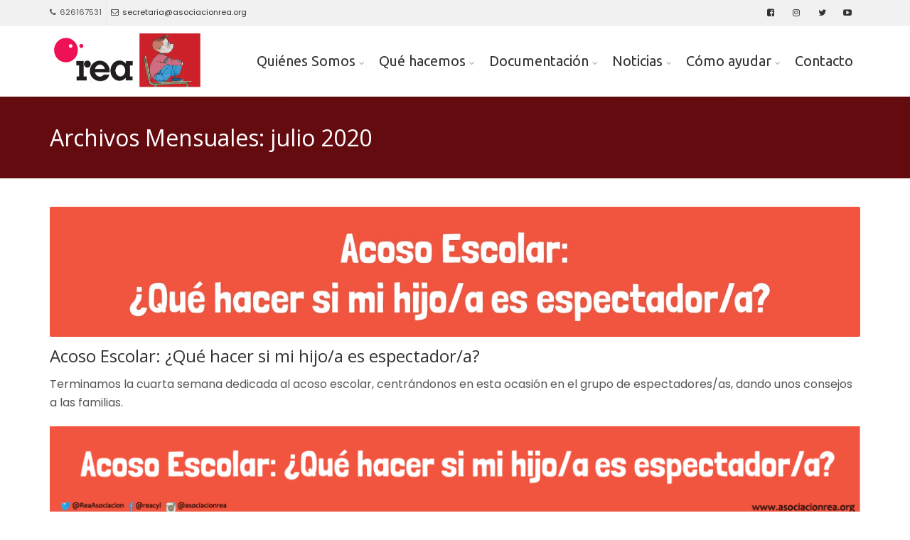

--- FILE ---
content_type: text/html; charset=UTF-8
request_url: https://www.asociacionrea.org/2020/07/
body_size: 21057
content:
<!DOCTYPE html>
<!--[if IE 6]><html class="ie ie6 no-js" lang="es"><![endif]-->
<!--[if IE 7]><html class="ie ie7 no-js" lang="es"><![endif]-->
<!--[if IE 8]><html class="ie ie8 no-js" lang="es"><![endif]-->
<!--[if !(IE 7) | !(IE 8) ]><!-->
<html class="no-js" lang="es">
<!--<![endif]-->
  <head>
    <meta charset="UTF-8" />
        <meta name="viewport" content="width=device-width, initial-scale=1, maximum-scale=1">
        <meta http-equiv="X-UA-Compatible" content="IE=edge" />
    <link rel="profile" href="https://gmpg.org/xfn/11" />
    <link rel="pingback" href="https://www.asociacionrea.org/xmlrpc.php" />
        <link rel="shortcut icon" href="https://www.asociacionrea.org/wp-content/uploads/2019/09/favicon.ico" />    <title>julio 2020 &#8211; Asociación REA</title>
<meta name='robots' content='max-image-preview:large' />
<link rel='dns-prefetch' href='//www.asociacionrea.org' />
<link rel='dns-prefetch' href='//maxcdn.bootstrapcdn.com' />
<link rel='dns-prefetch' href='//fonts.googleapis.com' />
<link rel='dns-prefetch' href='//s.w.org' />
<link rel="alternate" type="application/rss+xml" title="Asociación REA &raquo; Feed" href="https://www.asociacionrea.org/feed/" />
<link rel="alternate" type="application/rss+xml" title="Asociación REA &raquo; Feed de los comentarios" href="https://www.asociacionrea.org/comments/feed/" />
<script type="text/javascript">
window._wpemojiSettings = {"baseUrl":"https:\/\/s.w.org\/images\/core\/emoji\/14.0.0\/72x72\/","ext":".png","svgUrl":"https:\/\/s.w.org\/images\/core\/emoji\/14.0.0\/svg\/","svgExt":".svg","source":{"concatemoji":"https:\/\/www.asociacionrea.org\/wp-includes\/js\/wp-emoji-release.min.js?ver=6.0.11"}};
/*! This file is auto-generated */
!function(e,a,t){var n,r,o,i=a.createElement("canvas"),p=i.getContext&&i.getContext("2d");function s(e,t){var a=String.fromCharCode,e=(p.clearRect(0,0,i.width,i.height),p.fillText(a.apply(this,e),0,0),i.toDataURL());return p.clearRect(0,0,i.width,i.height),p.fillText(a.apply(this,t),0,0),e===i.toDataURL()}function c(e){var t=a.createElement("script");t.src=e,t.defer=t.type="text/javascript",a.getElementsByTagName("head")[0].appendChild(t)}for(o=Array("flag","emoji"),t.supports={everything:!0,everythingExceptFlag:!0},r=0;r<o.length;r++)t.supports[o[r]]=function(e){if(!p||!p.fillText)return!1;switch(p.textBaseline="top",p.font="600 32px Arial",e){case"flag":return s([127987,65039,8205,9895,65039],[127987,65039,8203,9895,65039])?!1:!s([55356,56826,55356,56819],[55356,56826,8203,55356,56819])&&!s([55356,57332,56128,56423,56128,56418,56128,56421,56128,56430,56128,56423,56128,56447],[55356,57332,8203,56128,56423,8203,56128,56418,8203,56128,56421,8203,56128,56430,8203,56128,56423,8203,56128,56447]);case"emoji":return!s([129777,127995,8205,129778,127999],[129777,127995,8203,129778,127999])}return!1}(o[r]),t.supports.everything=t.supports.everything&&t.supports[o[r]],"flag"!==o[r]&&(t.supports.everythingExceptFlag=t.supports.everythingExceptFlag&&t.supports[o[r]]);t.supports.everythingExceptFlag=t.supports.everythingExceptFlag&&!t.supports.flag,t.DOMReady=!1,t.readyCallback=function(){t.DOMReady=!0},t.supports.everything||(n=function(){t.readyCallback()},a.addEventListener?(a.addEventListener("DOMContentLoaded",n,!1),e.addEventListener("load",n,!1)):(e.attachEvent("onload",n),a.attachEvent("onreadystatechange",function(){"complete"===a.readyState&&t.readyCallback()})),(e=t.source||{}).concatemoji?c(e.concatemoji):e.wpemoji&&e.twemoji&&(c(e.twemoji),c(e.wpemoji)))}(window,document,window._wpemojiSettings);
</script>
<style type="text/css">
img.wp-smiley,
img.emoji {
	display: inline !important;
	border: none !important;
	box-shadow: none !important;
	height: 1em !important;
	width: 1em !important;
	margin: 0 0.07em !important;
	vertical-align: -0.1em !important;
	background: none !important;
	padding: 0 !important;
}
</style>
	<link rel='stylesheet' id='wp-block-library-css'  href='https://www.asociacionrea.org/wp-includes/css/dist/block-library/style.min.css?ver=6.0.11' type='text/css' media='all' />
<style id='esf-fb-halfwidth-style-inline-css' type='text/css'>
.wp-block-create-block-easy-social-feed-facebook-carousel{background-color:#21759b;color:#fff;padding:2px}

</style>
<style id='esf-fb-fullwidth-style-inline-css' type='text/css'>
.wp-block-create-block-easy-social-feed-facebook-carousel{background-color:#21759b;color:#fff;padding:2px}

</style>
<style id='esf-fb-thumbnail-style-inline-css' type='text/css'>
.wp-block-create-block-easy-social-feed-facebook-carousel{background-color:#21759b;color:#fff;padding:2px}

</style>
<style id='global-styles-inline-css' type='text/css'>
body{--wp--preset--color--black: #000000;--wp--preset--color--cyan-bluish-gray: #abb8c3;--wp--preset--color--white: #ffffff;--wp--preset--color--pale-pink: #f78da7;--wp--preset--color--vivid-red: #cf2e2e;--wp--preset--color--luminous-vivid-orange: #ff6900;--wp--preset--color--luminous-vivid-amber: #fcb900;--wp--preset--color--light-green-cyan: #7bdcb5;--wp--preset--color--vivid-green-cyan: #00d084;--wp--preset--color--pale-cyan-blue: #8ed1fc;--wp--preset--color--vivid-cyan-blue: #0693e3;--wp--preset--color--vivid-purple: #9b51e0;--wp--preset--gradient--vivid-cyan-blue-to-vivid-purple: linear-gradient(135deg,rgba(6,147,227,1) 0%,rgb(155,81,224) 100%);--wp--preset--gradient--light-green-cyan-to-vivid-green-cyan: linear-gradient(135deg,rgb(122,220,180) 0%,rgb(0,208,130) 100%);--wp--preset--gradient--luminous-vivid-amber-to-luminous-vivid-orange: linear-gradient(135deg,rgba(252,185,0,1) 0%,rgba(255,105,0,1) 100%);--wp--preset--gradient--luminous-vivid-orange-to-vivid-red: linear-gradient(135deg,rgba(255,105,0,1) 0%,rgb(207,46,46) 100%);--wp--preset--gradient--very-light-gray-to-cyan-bluish-gray: linear-gradient(135deg,rgb(238,238,238) 0%,rgb(169,184,195) 100%);--wp--preset--gradient--cool-to-warm-spectrum: linear-gradient(135deg,rgb(74,234,220) 0%,rgb(151,120,209) 20%,rgb(207,42,186) 40%,rgb(238,44,130) 60%,rgb(251,105,98) 80%,rgb(254,248,76) 100%);--wp--preset--gradient--blush-light-purple: linear-gradient(135deg,rgb(255,206,236) 0%,rgb(152,150,240) 100%);--wp--preset--gradient--blush-bordeaux: linear-gradient(135deg,rgb(254,205,165) 0%,rgb(254,45,45) 50%,rgb(107,0,62) 100%);--wp--preset--gradient--luminous-dusk: linear-gradient(135deg,rgb(255,203,112) 0%,rgb(199,81,192) 50%,rgb(65,88,208) 100%);--wp--preset--gradient--pale-ocean: linear-gradient(135deg,rgb(255,245,203) 0%,rgb(182,227,212) 50%,rgb(51,167,181) 100%);--wp--preset--gradient--electric-grass: linear-gradient(135deg,rgb(202,248,128) 0%,rgb(113,206,126) 100%);--wp--preset--gradient--midnight: linear-gradient(135deg,rgb(2,3,129) 0%,rgb(40,116,252) 100%);--wp--preset--duotone--dark-grayscale: url('#wp-duotone-dark-grayscale');--wp--preset--duotone--grayscale: url('#wp-duotone-grayscale');--wp--preset--duotone--purple-yellow: url('#wp-duotone-purple-yellow');--wp--preset--duotone--blue-red: url('#wp-duotone-blue-red');--wp--preset--duotone--midnight: url('#wp-duotone-midnight');--wp--preset--duotone--magenta-yellow: url('#wp-duotone-magenta-yellow');--wp--preset--duotone--purple-green: url('#wp-duotone-purple-green');--wp--preset--duotone--blue-orange: url('#wp-duotone-blue-orange');--wp--preset--font-size--small: 13px;--wp--preset--font-size--medium: 20px;--wp--preset--font-size--large: 36px;--wp--preset--font-size--x-large: 42px;}.has-black-color{color: var(--wp--preset--color--black) !important;}.has-cyan-bluish-gray-color{color: var(--wp--preset--color--cyan-bluish-gray) !important;}.has-white-color{color: var(--wp--preset--color--white) !important;}.has-pale-pink-color{color: var(--wp--preset--color--pale-pink) !important;}.has-vivid-red-color{color: var(--wp--preset--color--vivid-red) !important;}.has-luminous-vivid-orange-color{color: var(--wp--preset--color--luminous-vivid-orange) !important;}.has-luminous-vivid-amber-color{color: var(--wp--preset--color--luminous-vivid-amber) !important;}.has-light-green-cyan-color{color: var(--wp--preset--color--light-green-cyan) !important;}.has-vivid-green-cyan-color{color: var(--wp--preset--color--vivid-green-cyan) !important;}.has-pale-cyan-blue-color{color: var(--wp--preset--color--pale-cyan-blue) !important;}.has-vivid-cyan-blue-color{color: var(--wp--preset--color--vivid-cyan-blue) !important;}.has-vivid-purple-color{color: var(--wp--preset--color--vivid-purple) !important;}.has-black-background-color{background-color: var(--wp--preset--color--black) !important;}.has-cyan-bluish-gray-background-color{background-color: var(--wp--preset--color--cyan-bluish-gray) !important;}.has-white-background-color{background-color: var(--wp--preset--color--white) !important;}.has-pale-pink-background-color{background-color: var(--wp--preset--color--pale-pink) !important;}.has-vivid-red-background-color{background-color: var(--wp--preset--color--vivid-red) !important;}.has-luminous-vivid-orange-background-color{background-color: var(--wp--preset--color--luminous-vivid-orange) !important;}.has-luminous-vivid-amber-background-color{background-color: var(--wp--preset--color--luminous-vivid-amber) !important;}.has-light-green-cyan-background-color{background-color: var(--wp--preset--color--light-green-cyan) !important;}.has-vivid-green-cyan-background-color{background-color: var(--wp--preset--color--vivid-green-cyan) !important;}.has-pale-cyan-blue-background-color{background-color: var(--wp--preset--color--pale-cyan-blue) !important;}.has-vivid-cyan-blue-background-color{background-color: var(--wp--preset--color--vivid-cyan-blue) !important;}.has-vivid-purple-background-color{background-color: var(--wp--preset--color--vivid-purple) !important;}.has-black-border-color{border-color: var(--wp--preset--color--black) !important;}.has-cyan-bluish-gray-border-color{border-color: var(--wp--preset--color--cyan-bluish-gray) !important;}.has-white-border-color{border-color: var(--wp--preset--color--white) !important;}.has-pale-pink-border-color{border-color: var(--wp--preset--color--pale-pink) !important;}.has-vivid-red-border-color{border-color: var(--wp--preset--color--vivid-red) !important;}.has-luminous-vivid-orange-border-color{border-color: var(--wp--preset--color--luminous-vivid-orange) !important;}.has-luminous-vivid-amber-border-color{border-color: var(--wp--preset--color--luminous-vivid-amber) !important;}.has-light-green-cyan-border-color{border-color: var(--wp--preset--color--light-green-cyan) !important;}.has-vivid-green-cyan-border-color{border-color: var(--wp--preset--color--vivid-green-cyan) !important;}.has-pale-cyan-blue-border-color{border-color: var(--wp--preset--color--pale-cyan-blue) !important;}.has-vivid-cyan-blue-border-color{border-color: var(--wp--preset--color--vivid-cyan-blue) !important;}.has-vivid-purple-border-color{border-color: var(--wp--preset--color--vivid-purple) !important;}.has-vivid-cyan-blue-to-vivid-purple-gradient-background{background: var(--wp--preset--gradient--vivid-cyan-blue-to-vivid-purple) !important;}.has-light-green-cyan-to-vivid-green-cyan-gradient-background{background: var(--wp--preset--gradient--light-green-cyan-to-vivid-green-cyan) !important;}.has-luminous-vivid-amber-to-luminous-vivid-orange-gradient-background{background: var(--wp--preset--gradient--luminous-vivid-amber-to-luminous-vivid-orange) !important;}.has-luminous-vivid-orange-to-vivid-red-gradient-background{background: var(--wp--preset--gradient--luminous-vivid-orange-to-vivid-red) !important;}.has-very-light-gray-to-cyan-bluish-gray-gradient-background{background: var(--wp--preset--gradient--very-light-gray-to-cyan-bluish-gray) !important;}.has-cool-to-warm-spectrum-gradient-background{background: var(--wp--preset--gradient--cool-to-warm-spectrum) !important;}.has-blush-light-purple-gradient-background{background: var(--wp--preset--gradient--blush-light-purple) !important;}.has-blush-bordeaux-gradient-background{background: var(--wp--preset--gradient--blush-bordeaux) !important;}.has-luminous-dusk-gradient-background{background: var(--wp--preset--gradient--luminous-dusk) !important;}.has-pale-ocean-gradient-background{background: var(--wp--preset--gradient--pale-ocean) !important;}.has-electric-grass-gradient-background{background: var(--wp--preset--gradient--electric-grass) !important;}.has-midnight-gradient-background{background: var(--wp--preset--gradient--midnight) !important;}.has-small-font-size{font-size: var(--wp--preset--font-size--small) !important;}.has-medium-font-size{font-size: var(--wp--preset--font-size--medium) !important;}.has-large-font-size{font-size: var(--wp--preset--font-size--large) !important;}.has-x-large-font-size{font-size: var(--wp--preset--font-size--x-large) !important;}
</style>
<link rel='stylesheet' id='ctf_styles-css'  href='https://www.asociacionrea.org/wp-content/plugins/custom-twitter-feeds/css/ctf-styles.min.css?ver=2.2.2' type='text/css' media='all' />
<link rel='stylesheet' id='easy-facebook-likebox-custom-fonts-css'  href='https://www.asociacionrea.org/wp-content/plugins/easy-facebook-likebox/frontend/assets/css/esf-custom-fonts.css?ver=6.0.11' type='text/css' media='all' />
<link rel='stylesheet' id='easy-facebook-likebox-popup-styles-css'  href='https://www.asociacionrea.org/wp-content/plugins/easy-facebook-likebox/facebook/frontend/assets/css/esf-free-popup.css?ver=6.5.9' type='text/css' media='all' />
<link rel='stylesheet' id='easy-facebook-likebox-frontend-css'  href='https://www.asociacionrea.org/wp-content/plugins/easy-facebook-likebox/facebook/frontend/assets/css/easy-facebook-likebox-frontend.css?ver=6.5.9' type='text/css' media='all' />
<link rel='stylesheet' id='easy-facebook-likebox-customizer-style-css'  href='https://www.asociacionrea.org/wp-admin/admin-ajax.php?action=easy-facebook-likebox-customizer-style&#038;ver=6.5.9' type='text/css' media='all' />
<link rel='stylesheet' id='cff-css'  href='https://www.asociacionrea.org/wp-content/plugins/custom-facebook-feed/assets/css/cff-style.min.css?ver=4.2.5' type='text/css' media='all' />
<link rel='stylesheet' id='sb-font-awesome-css'  href='https://maxcdn.bootstrapcdn.com/font-awesome/4.7.0/css/font-awesome.min.css?ver=6.0.11' type='text/css' media='all' />
<link rel='stylesheet' id='cs-google-fonts-css'  href='//fonts.googleapis.com/css?family=Poppins%3A400%7CUbuntu%3A400%7COpen+Sans%3A400%2C700%2C800&#038;subset=latin' type='text/css' media='all' />
<link rel='stylesheet' id='cs-royalslider-css'  href='https://www.asociacionrea.org/wp-content/themes/route/css/vendor/royalslider.css?ver=6.0.11' type='text/css' media='all' />
<link rel='stylesheet' id='cs-font-awesome-css'  href='https://www.asociacionrea.org/wp-content/themes/route/css/vendor/font-awesome.css' type='text/css' media='all' />
<link rel='stylesheet' id='cs-fancybox-css'  href='https://www.asociacionrea.org/wp-content/themes/route/css/vendor/fancybox.css' type='text/css' media='all' />
<link rel='stylesheet' id='cs-animations-css'  href='https://www.asociacionrea.org/wp-content/themes/route/css/vendor/animations.css' type='text/css' media='all' />
<link rel='stylesheet' id='cs-shortcodes-css'  href='https://www.asociacionrea.org/wp-content/themes/route/css/vendor/shortcodes.css' type='text/css' media='all' />
<link rel='stylesheet' id='cs-grid-css'  href='https://www.asociacionrea.org/wp-content/themes/route/css/vendor/grid.css' type='text/css' media='all' />
<link rel='stylesheet' id='cs-style-css'  href='https://www.asociacionrea.org/wp-content/themes/route/css/style.css' type='text/css' media='all' />
<link rel='stylesheet' id='route-css'  href='https://www.asociacionrea.org/wp-content/themes/route-child/style.css?ver=6.0.11' type='text/css' media='all' />
<link rel='stylesheet' id='esf-custom-fonts-css'  href='https://www.asociacionrea.org/wp-content/plugins/easy-facebook-likebox/frontend/assets/css/esf-custom-fonts.css?ver=6.0.11' type='text/css' media='all' />
<link rel='stylesheet' id='esf-insta-frontend-css'  href='https://www.asociacionrea.org/wp-content/plugins/easy-facebook-likebox//instagram/frontend/assets/css/esf-insta-frontend.css?ver=6.0.11' type='text/css' media='all' />
<link rel='stylesheet' id='esf-insta-customizer-style-css'  href='https://www.asociacionrea.org/wp-admin/admin-ajax.php?action=esf-insta-customizer-style&#038;ver=6.0.11' type='text/css' media='all' />
<script type='text/javascript' src='https://www.asociacionrea.org/wp-includes/js/jquery/jquery.min.js?ver=3.6.0' id='jquery-core-js'></script>
<script type='text/javascript' src='https://www.asociacionrea.org/wp-includes/js/jquery/jquery-migrate.min.js?ver=3.3.2' id='jquery-migrate-js'></script>
<script type='text/javascript' src='https://www.asociacionrea.org/wp-content/plugins/easy-facebook-likebox/facebook/frontend/assets/js/esf-free-popup.min.js?ver=6.5.9' id='easy-facebook-likebox-popup-script-js'></script>
<script type='text/javascript' id='easy-facebook-likebox-public-script-js-extra'>
/* <![CDATA[ */
var public_ajax = {"ajax_url":"https:\/\/www.asociacionrea.org\/wp-admin\/admin-ajax.php","efbl_is_fb_pro":""};
/* ]]> */
</script>
<script type='text/javascript' src='https://www.asociacionrea.org/wp-content/plugins/easy-facebook-likebox/facebook/frontend/assets/js/public.js?ver=6.5.9' id='easy-facebook-likebox-public-script-js'></script>
<script type='text/javascript' src='https://www.asociacionrea.org/wp-content/themes/route/js/modernizr.min.js' id='modernizr-js'></script>
<script type='text/javascript' src='https://www.asociacionrea.org/wp-content/plugins/easy-facebook-likebox/frontend/assets/js/imagesloaded.pkgd.min.js?ver=6.0.11' id='imagesloaded.pkgd.min-js'></script>
<script type='text/javascript' id='esf-insta-public-js-extra'>
/* <![CDATA[ */
var esf_insta = {"ajax_url":"https:\/\/www.asociacionrea.org\/wp-admin\/admin-ajax.php","version":"free","nonce":"05fafb64bb"};
/* ]]> */
</script>
<script type='text/javascript' src='https://www.asociacionrea.org/wp-content/plugins/easy-facebook-likebox//instagram/frontend/assets/js/esf-insta-public.js?ver=1' id='esf-insta-public-js'></script>
<link rel="https://api.w.org/" href="https://www.asociacionrea.org/wp-json/" /><link rel="EditURI" type="application/rsd+xml" title="RSD" href="https://www.asociacionrea.org/xmlrpc.php?rsd" />
<link rel="wlwmanifest" type="application/wlwmanifest+xml" href="https://www.asociacionrea.org/wp-includes/wlwmanifest.xml" /> 
<meta name="generator" content="WordPress 6.0.11" />
<style type="text/css">.recentcomments a{display:inline !important;padding:0 !important;margin:0 !important;}</style><meta name="generator" content="Powered by Visual Composer - drag and drop page builder for WordPress."/>
<!--[if lte IE 9]><link rel="stylesheet" type="text/css" href="https://www.asociacionrea.org/wp-content/plugins/js_composer/assets/css/vc_lte_ie9.min.css" media="screen"><![endif]--><!--[if IE  8]><link rel="stylesheet" type="text/css" href="https://www.asociacionrea.org/wp-content/plugins/js_composer/assets/css/vc-ie8.min.css" media="screen"><![endif]--><style type="text/css" id="custom-background-css">
body.custom-background { background-color: #ffffff; }
</style>
	<link rel="icon" href="https://www.asociacionrea.org/wp-content/uploads/2019/09/favicon.ico" sizes="32x32" />
<link rel="icon" href="https://www.asociacionrea.org/wp-content/uploads/2019/09/favicon.ico" sizes="192x192" />
<link rel="apple-touch-icon" href="https://www.asociacionrea.org/wp-content/uploads/2019/09/favicon.ico" />
<meta name="msapplication-TileImage" content="https://www.asociacionrea.org/wp-content/uploads/2019/09/favicon.ico" />
<style type="text/css">body{font-family:"Poppins", Arial, sans-serif;font-size:16px;line-height:1.65em;font-style:normal;font-weight:400;}#site-nav .cs-link{font-family:"Ubuntu", Arial, sans-serif;font-size:20px;font-style:normal;font-weight:400;}#site-nav ul li ul li .cs-link{font-family:"Ubuntu", Arial, sans-serif;font-size:15px;line-height:1em;font-style:normal;font-weight:400;}h1, h2, h3, h4, h5, h6{font-family:"Open Sans", Arial, sans-serif;font-style:normal;font-weight:400;}.cs-bold{font-family:"Open Sans", Arial, sans-serif;font-style:normal;font-weight:700;}.cs-extra-bold{font-family:"Open Sans", Arial, sans-serif;font-style:normal;font-weight:800;}@media (max-width:992px) {#site-logo-right,#site-nav{display:none !important;}.cs-header-left #site-logo{display:block !important;float:left;}#cs-mobile-icon{display:block;}#main{padding-top:0 !important;}.cs-header-fancy #site-logo{text-align:left;max-width:85%;}.cs-header-fancy .cs-fancy-row{margin-left:0;margin-right:0;}}@media (max-width:992px) {.is-transparent #top-bar,#top-bar{display:none !important;}.is-transparent.is-transparent-top-bar #masthead{margin-top:0 !important;}.is-transparent-top-bar #page-header .md-padding{padding-top:140px;}}.cs-tab .cs-tab-nav ul li a:hover,.cs-tab .cs-tab-nav ul li.active a,.cs-toggle-title .cs-in,.cs-progress-icon .active,.cs-icon-accent.cs-icon-outlined,.cs-icon-default,.cs-faq-filter a.active,.cs-faq-filter a:hover,.cs-counter,.ajax-close:hover,.isotope-filter a:hover, .isotope-filter a.active,.cs-accordion-title .cs-in,#sidebar .widget_nav_menu ul li.current-menu-item > a,#sidebar .widget_nav_menu ul li a:hover,.route_widget .widget-title h4,.route_widget ul li a:hover,.portfolio-item-description .item-title a:hover,.cs-lang-top-modal ul li a:hover,.comment-reply-link,.related-posts ul li a:hover,.entry-title a:hover,.entry-meta a:hover,.post-navigation a:hover,.page-pagination a:hover,#site-nav ul li ul li .cs-link:hover,#site-nav > ul > li > .cs-link:hover,#site-nav .current-menu-ancestor > .cs-link,#site-nav .current-menu-item > .cs-link,#site-logo h1 a:hover,.cs-lang-top-modal ul li a:hover,.cs-top-module > a:hover,.cs-top-module .cs-open-modal:hover,a,.cs-accent-color {color:#ea290b;}#cs-footer-block-before,#cs-footer-block-after,.bbp-pagination-links span.current,#bbp_user_edit_submit,.bbp-submit-wrapper .button,.cs-cart-count,.cs-tab .cs-tab-nav ul li.active a:after,.cs-progress-bar,.cs-pricing-column-accent .cs-pricing-price,.cs-icon-accent.cs-icon-bordered,.cs-icon-accent.cs-icon-bgcolor,.cs-highlight,.cs-fancybox-accent.cs-fancybox-bgcolor,.cs-cta-bgcolor,.cs-btn-outlined-accent:hover,.cs-btn-flat-accent,.page-pagination .current,.widget_calendar tbody a,#sidebar .widget_nav_menu ul li.current-menu-item > a:after,.ajax-pagination .cs-loader:after,#page-header,.cs-menu-effect-7 .cs-depth-0:hover .cs-link-depth-0,.cs-menu-effect .cs-link-depth-0:before,.cs-module-social a:hover,.cs-accent-background {background-color:#ea290b;}.bbp-pagination-links span.current,.cs-icon-accent.cs-icon-outlined,.cs-icon-accent.cs-icon-outer,.cs-faq-filter a.active,.cs-fancybox-outlined,.cs-cta-outlined,blockquote,.ajax-close:hover,.isotope-filter a:hover, .isotope-filter a.active,.page-pagination .current,.cs-menu-effect-6 .cs-link-depth-0:before,#site-nav > ul > li > ul,.cs-modal-content,.cs-accent-border{border-color:#ea290b;}.cs-menu-effect-4 .cs-link-depth-0:before{color:#ea290b;text-shadow:0 0 #ea290b;}.cs-menu-effect-4 .cs-link-depth-0:hover::before{text-shadow:8px 0 #ea290b, -8px 0 #ea290b;}#bbp_user_edit_submit:hover,.bbp-submit-wrapper .button:hover,.cs-btn-flat-accent:hover {background-color:#ef563f;}.cs-btn-outlined-accent {color:#ea290b !important;border-color:#ea290b;}.cs-btn-3d-accent {background-color:#ea290b;-webkit-box-shadow:0 0.3em 0 #b92009;box-shadow:0 0.3em 0 #b92009;}.cs-pricing-column-accent .cs-pricing-title{background-color:#b92009;}select:focus,textarea:focus,input[type="text"]:focus,input[type="password"]:focus,input[type="email"]:focus,input[type="url"]:focus,input[type="search"]:focus {border-color:#ea290b;-webkit-box-shadow:inset 0 1px 1px rgba(0, 0, 0, 0.075), 0 0 8px rgba(239, 86, 63, 0.6);box-shadow:inset 0 1px 1px rgba(0, 0, 0, 0.075), 0 0 8px rgba(239, 86, 63, 0.6);}::selection{background-color:#ea290b;}::-moz-selection{background-color:#ea290b;}</style>
<noscript><style type="text/css"> .wpb_animate_when_almost_visible { opacity: 1; }</style></noscript>  </head>
  <body data-rsssl=1 class="archive date custom-background cs-header-sticky cs-header-default cs-menu-effect cs-menu-effect-2 cs-down-icon     wpb-js-composer js-comp-ver-4.12 vc_responsive">

    
    <div id="page" class="hfeed site">

      <div id="top-bar"><div class="container"><div class="cs-top-left"><div class="cs-top-module cs-module-text"><i class="cs-in fa fa-phone"></i>626167531</div><div class="cs-top-module cs-module-link"><a href="mailto:secretaria@asociacionrea.org" target="_blank"><i class="cs-in fa fa-envelope-o"></i>secretaria@asociacionrea.org</a></div></div><div class="cs-top-right"><div class="cs-top-module cs-module-social"><a href="https://www.facebook.com/reacyl/" target="_blank" class="cs-in fa fa-facebook-square"></a></div><div class="cs-top-module cs-module-social"><a href="https://www.instagram.com/asociacionrea/" target="_blank" class="cs-in fa fa-instagram"></a></div><div class="cs-top-module cs-module-social"><a href="https://twitter.com/reaasociacion" target="_blank" class="cs-in fa fa-twitter"></a></div><div class="cs-top-module cs-module-social"><a href="https://www.youtube.com/channel/UCYEFWGpVuKGSMcS_S38aTLw" target="_blank" class="cs-in fa fa-youtube-play"></a></div></div></div></div><!-- /top-bar -->
      <header id="masthead" role="banner">
  <div class="container">
    <div class="cs-inner">
      <div id="site-logo"><a href="https://www.asociacionrea.org/" class="cs-sticky-item"><img class="cs-logo cs-logo1x" src="https://www.asociacionrea.org/wp-content/uploads/2019/11/Sin-título.png" alt="Asociación REA"/></a></div><!-- /site-logo -->
      <nav id="site-nav" role="navigation"><ul id="menu-menu-ppal" class="main-navigation sf-menu"><li id="menu-item-2145" class="menu-item menu-item-type-custom menu-item-object-custom menu-item-has-children menu-item-2145 cs-depth-0"><a href="#" class="cs-link cs-link-depth-0 cs-sticky-item">Quiénes Somos</a>
<ul class="sub-menu">
	<li id="menu-item-1826" class="menu-item menu-item-type-post_type menu-item-object-page menu-item-1826 cs-depth-1"><a href="https://www.asociacionrea.org/quienes-somos/informacion-institucional/" class="cs-link cs-link-depth-1">Información Institucional</a></li>
	<li id="menu-item-1827" class="menu-item menu-item-type-post_type menu-item-object-page menu-item-1827 cs-depth-1"><a href="https://www.asociacionrea.org/centro-de-recursos-de-rea/fines-y-objetivos/" class="cs-link cs-link-depth-1">Fines y objetivos</a></li>
	<li id="menu-item-1825" class="menu-item menu-item-type-post_type menu-item-object-page menu-item-1825 cs-depth-1"><a href="https://www.asociacionrea.org/quienes-somos/patronato/" class="cs-link cs-link-depth-1">Organigrama</a></li>
	<li id="menu-item-1829" class="menu-item menu-item-type-post_type menu-item-object-page menu-item-1829 cs-depth-1"><a href="https://www.asociacionrea.org/quienes-somos/colaboradores/" class="cs-link cs-link-depth-1">Financiado por</a></li>
	<li id="menu-item-3977" class="menu-item menu-item-type-post_type menu-item-object-page menu-item-3977 cs-depth-1"><a href="https://www.asociacionrea.org/quienes-somos/politica-de-privacidad/" class="cs-link cs-link-depth-1">Política de privacidad</a></li>
</ul>
</li>
<li id="menu-item-2148" class="menu-item menu-item-type-custom menu-item-object-custom menu-item-has-children menu-item-2148 cs-depth-0"><a href="#" class="cs-link cs-link-depth-0 cs-sticky-item">Qué hacemos</a>
<ul class="sub-menu">
	<li id="menu-item-4611" class="menu-item menu-item-type-taxonomy menu-item-object-category menu-item-has-children menu-item-4611 cs-depth-1"><a href="https://www.asociacionrea.org/category/que-hacemos/programas-subvencionados-por-la-jcyl/" class="cs-link cs-link-depth-1">Programas Subvencionados por la JCyL</a>
	<ul class="sub-menu">
		<li id="menu-item-1954" class="menu-item menu-item-type-post_type menu-item-object-page menu-item-1954 cs-depth-2"><a href="https://www.asociacionrea.org/programa-de-sensibilizacion-en-el-ambito-escolar-contra-el-maltrato-infantil/" class="cs-link cs-link-depth-2">Programa de Sensibilización contra el Maltrato Infantil</a></li>
		<li id="menu-item-1953" class="menu-item menu-item-type-post_type menu-item-object-page menu-item-1953 cs-depth-2"><a href="https://www.asociacionrea.org/programa-de-sensibilizacion-en-el-ambito-escolar-y-familiar-contra-el-maltrato-entre-iguales-y-ciberbullying/" class="cs-link cs-link-depth-2">Programa PREMI: Formación y Prevención del Maltrato entre Iguales</a></li>
	</ul>
</li>
	<li id="menu-item-1955" class="menu-item menu-item-type-post_type menu-item-object-page menu-item-1955 cs-depth-1"><a href="https://www.asociacionrea.org/programa-de-prevencion-del-abuso-sexual-infantil-la-regla-de-kiko/" class="cs-link cs-link-depth-1">Programa de Prevención del Abuso Sexual Infantil: La Regla de Kiko</a></li>
	<li id="menu-item-4109" class="menu-item menu-item-type-post_type menu-item-object-page menu-item-4109 cs-depth-1"><a href="https://www.asociacionrea.org/asociacion-rea-buen-trato-y-deporte/" class="cs-link cs-link-depth-1">Asociación REA, Buen Trato y Deporte</a></li>
	<li id="menu-item-1956" class="menu-item menu-item-type-post_type menu-item-object-page menu-item-1956 cs-depth-1"><a href="https://www.asociacionrea.org/actividades-extraordinarias/" class="cs-link cs-link-depth-1">Otras Actividades, Cursos, Jornadas y Seminarios</a></li>
	<li id="menu-item-2497" class="menu-item menu-item-type-post_type menu-item-object-page menu-item-2497 cs-depth-1"><a href="https://www.asociacionrea.org/memorias-anuales/" class="cs-link cs-link-depth-1">Memorias Anuales</a></li>
</ul>
</li>
<li id="menu-item-1880" class="menu-item menu-item-type-post_type menu-item-object-page menu-item-has-children menu-item-1880 cs-depth-0"><a href="https://www.asociacionrea.org/documentacion/" class="cs-link cs-link-depth-0 cs-sticky-item">Documentación</a>
<ul class="sub-menu">
	<li id="menu-item-4621" class="menu-item menu-item-type-post_type menu-item-object-page menu-item-4621 cs-depth-1"><a href="https://www.asociacionrea.org/que-es-maltrato/recursos-de-lectura-por-edades/" class="cs-link cs-link-depth-1">Recursos de lectura por edades</a></li>
</ul>
</li>
<li id="menu-item-30" class="menu-item menu-item-type-taxonomy menu-item-object-category menu-item-has-children menu-item-30 cs-depth-0"><a href="https://www.asociacionrea.org/category/noticias/" class="cs-link cs-link-depth-0 cs-sticky-item">Noticias</a>
<ul class="sub-menu">
	<li id="menu-item-2484" class="menu-item menu-item-type-taxonomy menu-item-object-category menu-item-2484 cs-depth-1"><a href="https://www.asociacionrea.org/category/noticias/noticias-relacionadas-con-el-acoso-escolar/" class="cs-link cs-link-depth-1">Acoso escolar</a></li>
	<li id="menu-item-2489" class="menu-item menu-item-type-taxonomy menu-item-object-category menu-item-2489 cs-depth-1"><a href="https://www.asociacionrea.org/category/noticias/maltrato-infantil-noticias/" class="cs-link cs-link-depth-1">Maltrato Infantil</a></li>
	<li id="menu-item-4146" class="menu-item menu-item-type-taxonomy menu-item-object-category menu-item-4146 cs-depth-1"><a href="https://www.asociacionrea.org/category/noticias/abuso-sexual-infantil/" class="cs-link cs-link-depth-1">Abuso Sexual Infantil</a></li>
	<li id="menu-item-2487" class="menu-item menu-item-type-taxonomy menu-item-object-category menu-item-2487 cs-depth-1"><a href="https://www.asociacionrea.org/category/noticias/internet-y-redes-sociales/" class="cs-link cs-link-depth-1">Internet y Redes Sociales</a></li>
	<li id="menu-item-4147" class="menu-item menu-item-type-taxonomy menu-item-object-category menu-item-4147 cs-depth-1"><a href="https://www.asociacionrea.org/category/noticias/deporte-y-ocio/" class="cs-link cs-link-depth-1">Deporte y Ocio</a></li>
	<li id="menu-item-2492" class="menu-item menu-item-type-taxonomy menu-item-object-category menu-item-2492 cs-depth-1"><a href="https://www.asociacionrea.org/category/noticias/escuela-de-familias/" class="cs-link cs-link-depth-1">Escuela de familias</a></li>
	<li id="menu-item-2488" class="menu-item menu-item-type-taxonomy menu-item-object-category menu-item-2488 cs-depth-1"><a href="https://www.asociacionrea.org/category/noticias/jornadas-y-actividades/" class="cs-link cs-link-depth-1">Jornadas y Actividades</a></li>
	<li id="menu-item-2801" class="menu-item menu-item-type-taxonomy menu-item-object-category menu-item-2801 cs-depth-1"><a href="https://www.asociacionrea.org/category/noticias/indice-de-semanas-tematicas/" class="cs-link cs-link-depth-1">Índice de Semanas Temáticas</a></li>
	<li id="menu-item-2490" class="menu-item menu-item-type-taxonomy menu-item-object-category menu-item-2490 cs-depth-1"><a href="https://www.asociacionrea.org/category/noticias/otras-noticias/" class="cs-link cs-link-depth-1">Otras Noticias</a></li>
</ul>
</li>
<li id="menu-item-2152" class="menu-item menu-item-type-custom menu-item-object-custom menu-item-has-children menu-item-2152 cs-depth-0"><a href="#" class="cs-link cs-link-depth-0 cs-sticky-item">Cómo ayudar</a>
<ul class="sub-menu">
	<li id="menu-item-1828" class="menu-item menu-item-type-post_type menu-item-object-page menu-item-1828 cs-depth-1"><a href="https://www.asociacionrea.org/colaboradores/hazte-voluntario/" class="cs-link cs-link-depth-1">Hazte voluntario/a</a></li>
	<li id="menu-item-1833" class="menu-item menu-item-type-post_type menu-item-object-page menu-item-1833 cs-depth-1"><a href="https://www.asociacionrea.org/colaboradores/hazte-socio/" class="cs-link cs-link-depth-1">Hazte socio/a</a></li>
	<li id="menu-item-1883" class="menu-item menu-item-type-post_type menu-item-object-page menu-item-1883 cs-depth-1"><a href="https://www.asociacionrea.org/socios/" class="cs-link cs-link-depth-1">Socios/as</a></li>
</ul>
</li>
<li id="menu-item-1830" class="menu-item menu-item-type-post_type menu-item-object-page menu-item-1830 cs-depth-0"><a href="https://www.asociacionrea.org/quienes-somos/contacta-con-nosotros/" class="cs-link cs-link-depth-0 cs-sticky-item">Contacto</a></li>
</ul></nav><!-- /site-nav -->
      <div id="cs-mobile-icon"><span><i class="cs-one"></i><i class="cs-two"></i><i class="cs-three"></i></span></div><!-- /mobile-icon -->
    </div>
  </div>
  <div id="site-header-shadow"></div>
</header><!-- /header -->
              <div id="navigation-mobile">
          <div class="container">

            <div class="menu-menu-ppal-container"><ul id="menu-menu-ppal-1" class="menu"><li class="menu-item menu-item-type-custom menu-item-object-custom menu-item-has-children menu-item-2145"><a href="#">Quiénes Somos</a><div class="cs-dropdown-plus"><i class="fa fa-plus"></i></div>
<ul class="sub-menu">
	<li class="menu-item menu-item-type-post_type menu-item-object-page menu-item-1826"><a href="https://www.asociacionrea.org/quienes-somos/informacion-institucional/">Información Institucional</a><div class="cs-dropdown-plus"><i class="fa fa-plus"></i></div></li>
	<li class="menu-item menu-item-type-post_type menu-item-object-page menu-item-1827"><a href="https://www.asociacionrea.org/centro-de-recursos-de-rea/fines-y-objetivos/">Fines y objetivos</a><div class="cs-dropdown-plus"><i class="fa fa-plus"></i></div></li>
	<li class="menu-item menu-item-type-post_type menu-item-object-page menu-item-1825"><a href="https://www.asociacionrea.org/quienes-somos/patronato/">Organigrama</a><div class="cs-dropdown-plus"><i class="fa fa-plus"></i></div></li>
	<li class="menu-item menu-item-type-post_type menu-item-object-page menu-item-1829"><a href="https://www.asociacionrea.org/quienes-somos/colaboradores/">Financiado por</a><div class="cs-dropdown-plus"><i class="fa fa-plus"></i></div></li>
	<li class="menu-item menu-item-type-post_type menu-item-object-page menu-item-3977"><a href="https://www.asociacionrea.org/quienes-somos/politica-de-privacidad/">Política de privacidad</a><div class="cs-dropdown-plus"><i class="fa fa-plus"></i></div></li>
</ul>
</li>
<li class="menu-item menu-item-type-custom menu-item-object-custom menu-item-has-children menu-item-2148"><a href="#">Qué hacemos</a><div class="cs-dropdown-plus"><i class="fa fa-plus"></i></div>
<ul class="sub-menu">
	<li class="menu-item menu-item-type-taxonomy menu-item-object-category menu-item-has-children menu-item-4611"><a href="https://www.asociacionrea.org/category/que-hacemos/programas-subvencionados-por-la-jcyl/">Programas Subvencionados por la JCyL</a><div class="cs-dropdown-plus"><i class="fa fa-plus"></i></div>
	<ul class="sub-menu">
		<li class="menu-item menu-item-type-post_type menu-item-object-page menu-item-1954"><a href="https://www.asociacionrea.org/programa-de-sensibilizacion-en-el-ambito-escolar-contra-el-maltrato-infantil/">Programa de Sensibilización contra el Maltrato Infantil</a><div class="cs-dropdown-plus"><i class="fa fa-plus"></i></div></li>
		<li class="menu-item menu-item-type-post_type menu-item-object-page menu-item-1953"><a href="https://www.asociacionrea.org/programa-de-sensibilizacion-en-el-ambito-escolar-y-familiar-contra-el-maltrato-entre-iguales-y-ciberbullying/">Programa PREMI: Formación y Prevención del Maltrato entre Iguales</a><div class="cs-dropdown-plus"><i class="fa fa-plus"></i></div></li>
	</ul>
</li>
	<li class="menu-item menu-item-type-post_type menu-item-object-page menu-item-1955"><a href="https://www.asociacionrea.org/programa-de-prevencion-del-abuso-sexual-infantil-la-regla-de-kiko/">Programa de Prevención del Abuso Sexual Infantil: La Regla de Kiko</a><div class="cs-dropdown-plus"><i class="fa fa-plus"></i></div></li>
	<li class="menu-item menu-item-type-post_type menu-item-object-page menu-item-4109"><a href="https://www.asociacionrea.org/asociacion-rea-buen-trato-y-deporte/">Asociación REA, Buen Trato y Deporte</a><div class="cs-dropdown-plus"><i class="fa fa-plus"></i></div></li>
	<li class="menu-item menu-item-type-post_type menu-item-object-page menu-item-1956"><a href="https://www.asociacionrea.org/actividades-extraordinarias/">Otras Actividades, Cursos, Jornadas y Seminarios</a><div class="cs-dropdown-plus"><i class="fa fa-plus"></i></div></li>
	<li class="menu-item menu-item-type-post_type menu-item-object-page menu-item-2497"><a href="https://www.asociacionrea.org/memorias-anuales/">Memorias Anuales</a><div class="cs-dropdown-plus"><i class="fa fa-plus"></i></div></li>
</ul>
</li>
<li class="menu-item menu-item-type-post_type menu-item-object-page menu-item-has-children menu-item-1880"><a href="https://www.asociacionrea.org/documentacion/">Documentación</a><div class="cs-dropdown-plus"><i class="fa fa-plus"></i></div>
<ul class="sub-menu">
	<li class="menu-item menu-item-type-post_type menu-item-object-page menu-item-4621"><a href="https://www.asociacionrea.org/que-es-maltrato/recursos-de-lectura-por-edades/">Recursos de lectura por edades</a><div class="cs-dropdown-plus"><i class="fa fa-plus"></i></div></li>
</ul>
</li>
<li class="menu-item menu-item-type-taxonomy menu-item-object-category menu-item-has-children menu-item-30"><a href="https://www.asociacionrea.org/category/noticias/">Noticias</a><div class="cs-dropdown-plus"><i class="fa fa-plus"></i></div>
<ul class="sub-menu">
	<li class="menu-item menu-item-type-taxonomy menu-item-object-category menu-item-2484"><a href="https://www.asociacionrea.org/category/noticias/noticias-relacionadas-con-el-acoso-escolar/">Acoso escolar</a><div class="cs-dropdown-plus"><i class="fa fa-plus"></i></div></li>
	<li class="menu-item menu-item-type-taxonomy menu-item-object-category menu-item-2489"><a href="https://www.asociacionrea.org/category/noticias/maltrato-infantil-noticias/">Maltrato Infantil</a><div class="cs-dropdown-plus"><i class="fa fa-plus"></i></div></li>
	<li class="menu-item menu-item-type-taxonomy menu-item-object-category menu-item-4146"><a href="https://www.asociacionrea.org/category/noticias/abuso-sexual-infantil/">Abuso Sexual Infantil</a><div class="cs-dropdown-plus"><i class="fa fa-plus"></i></div></li>
	<li class="menu-item menu-item-type-taxonomy menu-item-object-category menu-item-2487"><a href="https://www.asociacionrea.org/category/noticias/internet-y-redes-sociales/">Internet y Redes Sociales</a><div class="cs-dropdown-plus"><i class="fa fa-plus"></i></div></li>
	<li class="menu-item menu-item-type-taxonomy menu-item-object-category menu-item-4147"><a href="https://www.asociacionrea.org/category/noticias/deporte-y-ocio/">Deporte y Ocio</a><div class="cs-dropdown-plus"><i class="fa fa-plus"></i></div></li>
	<li class="menu-item menu-item-type-taxonomy menu-item-object-category menu-item-2492"><a href="https://www.asociacionrea.org/category/noticias/escuela-de-familias/">Escuela de familias</a><div class="cs-dropdown-plus"><i class="fa fa-plus"></i></div></li>
	<li class="menu-item menu-item-type-taxonomy menu-item-object-category menu-item-2488"><a href="https://www.asociacionrea.org/category/noticias/jornadas-y-actividades/">Jornadas y Actividades</a><div class="cs-dropdown-plus"><i class="fa fa-plus"></i></div></li>
	<li class="menu-item menu-item-type-taxonomy menu-item-object-category menu-item-2801"><a href="https://www.asociacionrea.org/category/noticias/indice-de-semanas-tematicas/">Índice de Semanas Temáticas</a><div class="cs-dropdown-plus"><i class="fa fa-plus"></i></div></li>
	<li class="menu-item menu-item-type-taxonomy menu-item-object-category menu-item-2490"><a href="https://www.asociacionrea.org/category/noticias/otras-noticias/">Otras Noticias</a><div class="cs-dropdown-plus"><i class="fa fa-plus"></i></div></li>
</ul>
</li>
<li class="menu-item menu-item-type-custom menu-item-object-custom menu-item-has-children menu-item-2152"><a href="#">Cómo ayudar</a><div class="cs-dropdown-plus"><i class="fa fa-plus"></i></div>
<ul class="sub-menu">
	<li class="menu-item menu-item-type-post_type menu-item-object-page menu-item-1828"><a href="https://www.asociacionrea.org/colaboradores/hazte-voluntario/">Hazte voluntario/a</a><div class="cs-dropdown-plus"><i class="fa fa-plus"></i></div></li>
	<li class="menu-item menu-item-type-post_type menu-item-object-page menu-item-1833"><a href="https://www.asociacionrea.org/colaboradores/hazte-socio/">Hazte socio/a</a><div class="cs-dropdown-plus"><i class="fa fa-plus"></i></div></li>
	<li class="menu-item menu-item-type-post_type menu-item-object-page menu-item-1883"><a href="https://www.asociacionrea.org/socios/">Socios/as</a><div class="cs-dropdown-plus"><i class="fa fa-plus"></i></div></li>
</ul>
</li>
<li class="menu-item menu-item-type-post_type menu-item-object-page menu-item-1830"><a href="https://www.asociacionrea.org/quienes-somos/contacta-con-nosotros/">Contacto</a><div class="cs-dropdown-plus"><i class="fa fa-plus"></i></div></li>
</ul></div><!-- site-mobile-menu -->

            
            
          </div>
        </div><!-- /navigation-mobile -->
      
      <div id="main">

        <div id="content" class="site-content"><section id="page-header">
  <div class="container">
    <div class="row">
      <div class="col-md-12 md-padding">
        <h1 class="page-title">
          Archivos Mensuales: julio 2020        </h1>
              </div>
    </div>
  </div>
</section><!-- /page-header -->
<section class="main-content md-padding page-layout-full blog-default blog-layout-default">
  <div class="container">
    <div class="row">

      
      <div class="col-md-12">
        <div class="page-content">
          <article id="post-2884" class="post-2884 post type-post status-publish format-standard has-post-thumbnail hentry category-noticias-relacionadas-con-el-acoso-escolar category-escuela-de-familias category-noticias">

  <div class="entry-image"><a href="https://www.asociacionrea.org/acoso-escolar-que-hacer-si-mi-hijo-a-es-espectador-a/" class="post-thumbnail"><img width="1383" height="222" src="https://www.asociacionrea.org/wp-content/uploads/2019/12/vol-4-cabecera-06.jpg" class="attachment-full size-full wp-post-image" alt="" srcset="https://www.asociacionrea.org/wp-content/uploads/2019/12/vol-4-cabecera-06.jpg 1383w, https://www.asociacionrea.org/wp-content/uploads/2019/12/vol-4-cabecera-06-300x48.jpg 300w, https://www.asociacionrea.org/wp-content/uploads/2019/12/vol-4-cabecera-06-1024x164.jpg 1024w, https://www.asociacionrea.org/wp-content/uploads/2019/12/vol-4-cabecera-06-768x123.jpg 768w" sizes="(max-width: 1383px) 100vw, 1383px" /><span class="entry-image-overlay"></span></a></div><!-- entry-image -->
  <header class="entry-header">

    <h2 class="entry-title"><a href="https://www.asociacionrea.org/acoso-escolar-que-hacer-si-mi-hijo-a-es-espectador-a/" rel="bookmark">Acoso Escolar: ¿Qué hacer si mi hijo/a es espectador/a?</a></h2>
    <div class="entry-meta">
          </div>

  </header><!-- /entry-header -->

    <div class="entry-content"><p>Terminamos la cuarta semana dedicada al acoso escolar, centrándonos en esta ocasión en el grupo de espectadores/as, dando unos consejos a las familias.</p>
<p><img src="https://www.asociacionrea.org/wp-content/uploads/2019/12/vol-4-06.png" /></p>
<p style="text-align: center;">Infografía en HD: Acoso Escolar <a href="https://www.asociacionrea.org/wp-content/uploads/2019/12/vol-4-06.png" target="_blank" rel="noopener noreferrer">¿Qué hacer si mi hijo/a es espectador/a?</a></p>
<p>Es muy importante que desde el ámbito familiar demos seguridad a nuestros hijos e hijas para que nos cuenten la situación de acoso.</p>
<p>Debemos mostrarnos dispuestos a dialogar e intentar hacerles ver que una situación de pasividad solo ayuda a la parte que acosa, dejando a la víctima en inferioridad y con sentimientos de culpa, vergüenza, humillación. miedo y tristeza. Trabajar la empatía es imprescindible. Y esa empatía debemos ponerla nosotros/as también en funcionamiento no permitiendo dejar pasar el caso, debemos pensar que la víctima podría ser nuestro/a hijo/a y ¿cómo nos gustaría que se comportaran otras familias de ser así?</p>
<p>El Acoso Escolar es problema de TODOS/AS. No sólo de la víctima.</p>
<p><a href="https://www.asociacionrea.org/acoso-escolar-vol-iv-los-espectadores-y-espectadoras/" target="_blank" rel="noopener noreferrer">Recopilación semanal: Acoso Escolar Vol. IV &#8211; El grupo de espectadores/as.</a></p>
<p>Subvencionado por la Junta de Castilla y León con cargo a la asignación tributaria del IRPF.</p>
</div><!-- /entry-content -->
  
  
</article><!-- /post-standard --><article id="post-2883" class="post-2883 post type-post status-publish format-standard has-post-thumbnail hentry category-noticias-relacionadas-con-el-acoso-escolar category-noticias">

  <div class="entry-image"><a href="https://www.asociacionrea.org/acoso-escolar-10-consejos-a-espectadores-y-espectadoras/" class="post-thumbnail"><img width="1244" height="482" src="https://www.asociacionrea.org/wp-content/uploads/2019/12/vol-4-cabecera-05-1.jpg" class="attachment-full size-full wp-post-image" alt="" loading="lazy" srcset="https://www.asociacionrea.org/wp-content/uploads/2019/12/vol-4-cabecera-05-1.jpg 1244w, https://www.asociacionrea.org/wp-content/uploads/2019/12/vol-4-cabecera-05-1-300x116.jpg 300w, https://www.asociacionrea.org/wp-content/uploads/2019/12/vol-4-cabecera-05-1-1024x397.jpg 1024w, https://www.asociacionrea.org/wp-content/uploads/2019/12/vol-4-cabecera-05-1-768x298.jpg 768w" sizes="(max-width: 1244px) 100vw, 1244px" /><span class="entry-image-overlay"></span></a></div><!-- entry-image -->
  <header class="entry-header">

    <h2 class="entry-title"><a href="https://www.asociacionrea.org/acoso-escolar-10-consejos-a-espectadores-y-espectadoras/" rel="bookmark">Acoso Escolar: 10 Consejos a Espectadores y espectadoras</a></h2>
    <div class="entry-meta">
          </div>

  </header><!-- /entry-header -->

    <div class="entry-content"><p>Continuamos con la semana dedicada a los espectadores/as en casos de acoso escolar, dando esta vez 10 consejos para ellos y ellas.</p>
<p><img src="https://www.asociacionrea.org/wp-content/uploads/2019/12/vol-4-05-1.png" /></p>
<p style="text-align: center;">Infografía en HD &#8211; <a href="https://www.asociacionrea.org/wp-content/uploads/2019/12/vol-4-05-1.png" target="_blank" rel="noopener noreferrer">10 Consejos para espectadores/as de acoso escolar.</a></p>
<p>Debemos hablar con el grupo de espectadores/as y hacerles reflexionar sobre sus miedos, la situación que viven las víctimas, que la parte acosadora tambiñen necesita ayuda,&#8230; en definitiva, hacer ejercicios de empatía, asertividad y mejora de habilidades sociales con el objetivo de mejorar la convivencia en las aulas.</p>
<p><a href="https://www.asociacionrea.org/acoso-escolar-vol-iv-los-espectadores-y-espectadoras/" target="_blank" rel="noopener noreferrer">Recopilación semanal: Acoso Escolar Vol. IV &#8211; El grupo de espectadores/as.</a></p>
<p>Subvencionado por la Junta de Castilla y León con cargo a la asignación tributaria del IRPF.</p>
</div><!-- /entry-content -->
  
  
</article><!-- /post-standard --><article id="post-2882" class="post-2882 post type-post status-publish format-standard has-post-thumbnail hentry category-noticias-relacionadas-con-el-acoso-escolar category-noticias">

  <div class="entry-image"><a href="https://www.asociacionrea.org/acoso-escolar-por-que-los-espectadores-y-espectadoras-no-lo-cuentan/" class="post-thumbnail"><img width="1220" height="384" src="https://www.asociacionrea.org/wp-content/uploads/2019/12/vol-4-cabecera-04-1.jpg" class="attachment-full size-full wp-post-image" alt="" loading="lazy" srcset="https://www.asociacionrea.org/wp-content/uploads/2019/12/vol-4-cabecera-04-1.jpg 1220w, https://www.asociacionrea.org/wp-content/uploads/2019/12/vol-4-cabecera-04-1-300x94.jpg 300w, https://www.asociacionrea.org/wp-content/uploads/2019/12/vol-4-cabecera-04-1-1024x322.jpg 1024w, https://www.asociacionrea.org/wp-content/uploads/2019/12/vol-4-cabecera-04-1-768x242.jpg 768w" sizes="(max-width: 1220px) 100vw, 1220px" /><span class="entry-image-overlay"></span></a></div><!-- entry-image -->
  <header class="entry-header">

    <h2 class="entry-title"><a href="https://www.asociacionrea.org/acoso-escolar-por-que-los-espectadores-y-espectadoras-no-lo-cuentan/" rel="bookmark">Acoso Escolar: ¿Por qué los espectadores y espectadoras no lo cuentan?</a></h2>
    <div class="entry-meta">
          </div>

  </header><!-- /entry-header -->

    <div class="entry-content"><p>Tras conocer algunos pensamientos erróneos en las familias en torno al acoso escolar y ver los tipos de espectadores/as, hoy veremos por qué no lo cuentan.</p>
<p><img src="https://www.asociacionrea.org/wp-content/uploads/2019/12/vol-4-04-1.png" /></p>
<p style="text-align: center;">Infografía en HD: A<a href="https://www.asociacionrea.org/wp-content/uploads/2019/12/vol-4-04-1.png" target="_blank" rel="noopener noreferrer">coso Escolar ¿Por qué los espectadores/as no lo cuentan?</a></p>
<p>Los principales motivos para no contarlo son:</p>
<p>1 &#8211; <strong>El Miedo</strong> &#8211; Miedo a convertirse en una víctima, a que se haga más daño a la víctima, a que el resto del grupo sepa que lo ha contado y dejarlo fuera de el,&#8230; El miedo es una de las grandes herramientas de manipulación por parte de acosadores/as para conseguir que sus compañeros/as no cuenten lo que está pasando. Se aprovecha de ese miedo para continuar con el acoso.</p>
<p>2 &#8211; <strong>Falta de empatía</strong> &#8211; En muchos casos lo que ocurre es que el grupo de espectadores/as tienen bajísimos niveles de empatía, por lo que les es imposible ponerse en el lugar de la víctima y no les importa lo que le pueda ocurrir. Consideran que es la víctima quién debe defenderse y, si no lo hace, es culpa suya de que la situación perdure. Para ellos/as las víctimas son cobardes que no merecen ayuda.</p>
<p>3 &#8211; <strong>Etiqueta de «chivato/a»</strong> &#8211;  En muchos casos usamos la etiqueta «chivato/a» cuando un niño o una niña cuenta algo que se considera no debe, y desde edades tempranas aprenden que es una etiqueta negativa. Cuando crecen esta sensación va en aumento y piensan que ser un chivato/a es merecedor de quedarse fuera del grupo, pues es alguien poco digno de confianza. Debemos desterrar esta etiqueta de nuestro vocabulario y hacerles entender que contar que alguien está sufriendo no es «chivarse», es cambiar la vida de alguien a mejor.</p>
<p>4 &#8211; <strong>La víctima no es su amiga</strong> &#8211; La víctima no forma parte de su grupo de amistades, o incluso es alguien que les cae mal, lo que no les motiva para ayudar. Piensan que si alguien en clase no tiene amigos/as <em>«por algo será»</em>, incluso aunque sea alguien a quien realmente no conocen. Debemos hablar con ellos y ellas para demostrarles que ninguna víctima es culpable de sufrir maltrato, y aunque no forme parte de su grupo de amistades, merece ayuda y comprensión.</p>
<p>5 &#8211; <strong>El acosador/a es mi amigo/a</strong> &#8211; El acosador o acosadora pertenece a su grupo de amistades y temen perder esa amistad si cuentan algo o le reprochan su actitud. Incluso temen en convertirse en nuevas víctimas. Es vital que hablemos sobre la amistad con nuestros hijos e hijas y con nuestro alumnado. Un amigo no se pierde porque le digas que está haciendo algo mal, y menos aún se tiene miedo de que te pueda hacer daño si dices algo que no te gusta. Hay que reflexionar mucho con ellas y ellos sobre lo que es la lealtad, quién se lo merece y el sentido de la auténtica amistad.</p>
<p>6 &#8211; <strong>No saben qué hacer</strong> <strong>o piensan que no servirá de nada</strong>&#8211; en algunos casos algunos/as espectadores/as dicen que se lo han dicho a un profesor/a y no solo no se ha solucionado, sino que se ha contado quién se lo ha dicho y se han convertido, tal como temían, en víctimas. En otros consideran que no se ha hecho nada y que no sirve de nada contarlo. Los centros educativos deben tener una polítiva antibullying clara y efectiva que debe conocer el alumnado al completo. El protocolo de acoso escolar debe ponerse en marcha ante cualquier sospecha de acoso y no revelar nunca de quién viene esa sospecha o notificación, <strong>NUNCA se debe decir quién ha contado el caso</strong> a alumnado y familias. Si el alumnado no confía en el profesorado, no contarán nada. En el caso del hogar debemos preguntarles que tal en el aula y crear la confianza suficiente para que nos cuenten lo que ocurre en clase. Tanto familias como profesorado debemos ser un referente de confianza y seguridad a la hora de poder contar que se conoce un caso de acoso escolar.</p>
<p><a href="https://www.asociacionrea.org/acoso-escolar-vol-iv-los-espectadores-y-espectadoras/" target="_blank" rel="noopener noreferrer">Recopilación semanal: Acoso Escolar Vol. IV &#8211; El grupo de espectadores/as.</a></p>
<p>Subvencionado por la Junta de Castilla y León con cargo a la asignación tributaria del IRPF.</p>
</div><!-- /entry-content -->
  
  
</article><!-- /post-standard --><article id="post-2881" class="post-2881 post type-post status-publish format-standard has-post-thumbnail hentry category-noticias-relacionadas-con-el-acoso-escolar category-noticias">

  <div class="entry-image"><a href="https://www.asociacionrea.org/acoso-escolar-tipos-de-espectadores-as/" class="post-thumbnail"><img width="1134" height="410" src="https://www.asociacionrea.org/wp-content/uploads/2019/12/vol-4-cabecera-03-1.jpg" class="attachment-full size-full wp-post-image" alt="" loading="lazy" srcset="https://www.asociacionrea.org/wp-content/uploads/2019/12/vol-4-cabecera-03-1.jpg 1134w, https://www.asociacionrea.org/wp-content/uploads/2019/12/vol-4-cabecera-03-1-300x108.jpg 300w, https://www.asociacionrea.org/wp-content/uploads/2019/12/vol-4-cabecera-03-1-1024x370.jpg 1024w, https://www.asociacionrea.org/wp-content/uploads/2019/12/vol-4-cabecera-03-1-768x278.jpg 768w" sizes="(max-width: 1134px) 100vw, 1134px" /><span class="entry-image-overlay"></span></a></div><!-- entry-image -->
  <header class="entry-header">

    <h2 class="entry-title"><a href="https://www.asociacionrea.org/acoso-escolar-tipos-de-espectadores-as/" rel="bookmark">Acoso Escolar: Tipos de espectadores/as</a></h2>
    <div class="entry-meta">
          </div>

  </header><!-- /entry-header -->

    <div class="entry-content"><p>Hoy vamos a conocer los tipos de espectadores y espectadoras en un caso de Acoso Escolar.</p>
<p><img src="https://www.asociacionrea.org/wp-content/uploads/2019/12/vol-4-03-1.png" /></p>
<p>Infografía en HD: <a href="https://www.asociacionrea.org/wp-content/uploads/2019/12/vol-4-03-1.png" target="_blank" rel="noopener noreferrer">Tipología de espectadores/as de Acoso Escolar.</a></p>
<p>Tenemos tres tipos de espectadores/as:</p>
<p><strong>Antisociales:</strong> son aquellas espectadores/es que apoyan de alguna manera el comportamiento de las personas que realizan el acoso. Se ríen de las bromas, repiten motes, canciones, dicen a la víctima que se merece lo que le pasa, consideran que la víctima es culpable de la situación por no defenderse y consideran que es cobarde.</p>
<p><strong>Espectadores/as propiamente dichos/as</strong>: suele ser el grupo mayoritario del aula. Son los compañeros y compañeras de la víctima que conocen la existencia del acoso, pero no participan de ninguna manera, ni para apoyar a la parte acosadora ni para apoyar a la víctima. Ante las agresiones deciden ignorar la situación y mantenerse al margen de todo, de modo que sienten que son «neutrales» y que no son ellos/as quienes provocan dolor en la víctima. Una visión errónea, pues la pasividad ante el dolor de la víctima le indica que su dolor no te importa, y a la parte que acosa les demuestra que su comportamiento no es tan malo y que pueden continuar con el sin problemas. No hacer nada es dar poder a la parte que maltrata.</p>
<p><strong>Prosociales:</strong> el grupo de espectadores/as prosociales suele ser el menos numeroso en las aulas. Es aquél alumnado que se posiciona de parte de la víctima y entiende que lo que está ocurriendo está mal y no debería ser así. Por ello intentan ayudar a las víctimas de diferente forma: las defienden ante las agresiones, las invitan a formar parte de su grupo de amistades, recriminan el comportamiento de acosadores/as, se lo cuentan a un profesor/a del centro, etc. Lo preocupante es que en algunas aulas hay 1 o 2 alumnos/as prosociales o, en los peores casos, no existe ningún alumno/a en el aula.</p>
<p>Como profesionales y familias debemos intentar que el grupo de antisociales y espectadores/as propiamente dichos/as, se conviertan en alumnado prosocial. Para ello se debe hacer un trabajo de sensibilización y prevención importante desde edades temprana, tener políticas anti bullying en los centros educativos y muy claro los protocolos de acoso escolar para que sean lo más eficaces posibles. Tener formada en estos temas a toda la Comunidad Educativa resulta imprescindible para mejorar la convivencia de los centros.</p>
<p><a href="https://www.asociacionrea.org/acoso-escolar-vol-iv-los-espectadores-y-espectadoras/" target="_blank" rel="noopener noreferrer">Recopilación semanal: Acoso Escolar Vol. IV &#8211; El grupo de espectadores/as.</a></p>
<p>Subvencionado por la Junta de Castilla y León con cargo a la asignación tributaria del IRPF.</p>
</div><!-- /entry-content -->
  
  
</article><!-- /post-standard --><article id="post-2879" class="post-2879 post type-post status-publish format-standard has-post-thumbnail hentry category-noticias-relacionadas-con-el-acoso-escolar category-noticias">

  <div class="entry-image"><a href="https://www.asociacionrea.org/acoso-escolar-pensamientos-erroneos-de-las-familias/" class="post-thumbnail"><img width="1255" height="226" src="https://www.asociacionrea.org/wp-content/uploads/2019/12/Vol-4-cabecera-02-1.jpg" class="attachment-full size-full wp-post-image" alt="" loading="lazy" srcset="https://www.asociacionrea.org/wp-content/uploads/2019/12/Vol-4-cabecera-02-1.jpg 1255w, https://www.asociacionrea.org/wp-content/uploads/2019/12/Vol-4-cabecera-02-1-300x54.jpg 300w, https://www.asociacionrea.org/wp-content/uploads/2019/12/Vol-4-cabecera-02-1-1024x184.jpg 1024w, https://www.asociacionrea.org/wp-content/uploads/2019/12/Vol-4-cabecera-02-1-768x138.jpg 768w" sizes="(max-width: 1255px) 100vw, 1255px" /><span class="entry-image-overlay"></span></a></div><!-- entry-image -->
  <header class="entry-header">

    <h2 class="entry-title"><a href="https://www.asociacionrea.org/acoso-escolar-pensamientos-erroneos-de-las-familias/" rel="bookmark">Acoso Escolar: Pensamientos erróneos de las familias</a></h2>
    <div class="entry-meta">
          </div>

  </header><!-- /entry-header -->

    <div class="entry-content"><p>Comenzamos la semana con algunos pensamientos erróneos que existen en las familias en torno al Acoso Escolar.</p>
<p><img src="https://www.asociacionrea.org/wp-content/uploads/2019/12/vol-4-02-1.png" /></p>
<p>Infografía en HD: <a href="https://www.asociacionrea.org/wp-content/uploads/2019/12/vol-4-02-1.png" target="_blank" rel="noopener noreferrer">Pensamientos erróneos de las familias en torno al acoso escolar.</a></p>
<p>1 &#8211; <strong>Son cosas de niños/as</strong> &#8211; No, no lo son. Cuando hablamos de Acoso Escolar no hablamos de conflictos, hablamos de una situación de maltrato, una situación en la que una parte maltrata a otra, hay una persona que sufre y otra que no. No debemos restar importancia a lo que ocurre entre menores de edad, pues el Acoso Escolar puede tener nefastas consecuencias.</p>
<p>2 &#8211; <strong>Nunca pasará sin que nos enteremos</strong> &#8211; Una de las mayores dudas que tienen las familias es ¿Cómo no me he dado cuenta? cuando se dan cuenta que su hijo/a sufre acoso escolar o está implicado en un caso de Acoso. El maltrato entre iguales no se realiza frente a las personas adultas y todas las personas implicadas guardan silencio ¿por qué? Por muchas razones: miedo a convertirse en víctima, a que la situación empeore, a perder amistades, a que se les culpabilice de la situación, etc. Detectar un caso de acoso escolar es difícil.</p>
<p>3 &#8211; <strong>Solo sufren acoso escolar niños/as muy raros/as, que tienen algún problema o a los/as especiales</strong> &#8211; No es cierto. El Acoso Escolar lo puede sufrir CUALQUIERA.</p>
<p>4 &#8211; <strong>Decir «No te metas en problemas de otras personas»</strong> &#8211; El acoso escolar es un problema que afecta a TODAS las personas que conocen la situación. Si decimos eso a nuestros hijos e hijas les estamos diciendo que no tengan empatía, que el sufrimiento ajeno no es cosa suya y que dejen a la víctima sola. Es importante crear sensibilización ante el maltrato por parte de las familias y ser un ejemplo. Simplemente pensad ¿ese es el consejos que os gustaría que le dieran a las compañeras y compañeros de vuestros/as hijos/as en el caso de que ellos/as fueran las víctimas?</p>
<p><a href="https://www.asociacionrea.org/acoso-escolar-vol-iv-los-espectadores-y-espectadoras/" target="_blank" rel="noopener noreferrer">Recopilación semanal: Acoso Escolar Vol. IV &#8211; El grupo de espectadores/as.</a></p>
<p>Subvencionado por la Junta de Castilla y León con cargo a la asignación tributaria del IRPF.</p>
<p>&nbsp;</p>
</div><!-- /entry-content -->
  
  
</article><!-- /post-standard --><article id="post-2880" class="post-2880 post type-post status-publish format-standard has-post-thumbnail hentry category-noticias-relacionadas-con-el-acoso-escolar category-indice-de-semanas-tematicas category-noticias">

  <div class="entry-image"><a href="https://www.asociacionrea.org/acoso-escolar-vol-iv-los-espectadores-y-espectadoras/" class="post-thumbnail"><img width="1650" height="343" src="https://www.asociacionrea.org/wp-content/uploads/2019/12/vol-4-cabecera-01-1.jpg" class="attachment-full size-full wp-post-image" alt="" loading="lazy" srcset="https://www.asociacionrea.org/wp-content/uploads/2019/12/vol-4-cabecera-01-1.jpg 1650w, https://www.asociacionrea.org/wp-content/uploads/2019/12/vol-4-cabecera-01-1-300x62.jpg 300w, https://www.asociacionrea.org/wp-content/uploads/2019/12/vol-4-cabecera-01-1-1024x213.jpg 1024w, https://www.asociacionrea.org/wp-content/uploads/2019/12/vol-4-cabecera-01-1-768x160.jpg 768w, https://www.asociacionrea.org/wp-content/uploads/2019/12/vol-4-cabecera-01-1-1536x319.jpg 1536w" sizes="(max-width: 1650px) 100vw, 1650px" /><span class="entry-image-overlay"></span></a></div><!-- entry-image -->
  <header class="entry-header">

    <h2 class="entry-title"><a href="https://www.asociacionrea.org/acoso-escolar-vol-iv-los-espectadores-y-espectadoras/" rel="bookmark">Acoso Escolar Vol. IV &#8211; Los espectadores y espectadoras</a></h2>
    <div class="entry-meta">
          </div>

  </header><!-- /entry-header -->

    <div class="entry-content"><p>Esta semana trabajamos el cuarto volumen dedicado al Acoso Escolar. En esta ocasión nos vamos a centrar en el grupo de espectadores y espectadoras, conociendo los tipos, por qué no lo cuentan, consejos para ellos/as y para sus familias.</p>
<p><img src="https://www.asociacionrea.org/wp-content/uploads/2019/12/vol-4-01-1.png" /></p>
<p>Programación Semanal:</p>
<ul>
<li>Lunes &#8211; <a href="https://www.asociacionrea.org/acoso-escolar-pensamientos-erroneos-de-las-familias/" target="_blank" rel="noopener noreferrer">Pensamientos erróneos de las familias ante el Acoso Escolar.</a></li>
<li>Martes &#8211; <a href="https://www.asociacionrea.org/acoso-escolar-tipos-de-espectadores-as/" target="_blank" rel="noopener noreferrer">Tipos de espectadores/as.</a></li>
<li>Miércoles &#8211; <a href="https://www.asociacionrea.org/acoso-escolar-por-que-los-espectadores-y-espectadoras-no-lo-cuentan/" target="_blank" rel="noopener noreferrer">¿Por qué los espectadores/as no lo cuentan?</a></li>
<li>Jueves &#8211; <a href="https://www.asociacionrea.org/acoso-escolar-10-consejos-a-espectadores-y-espectadoras/" target="_blank" rel="noopener noreferrer">10 consejos para los espectadores/as del Acoso Escolar.</a></li>
<li>Viernes &#8211; <a href="https://www.asociacionrea.org/acoso-escolar-que-hacer-si-mi-hijo-a-es-espectador-a/" target="_blank" rel="noopener noreferrer">Consejos para familias de espectadores/as de Acoso Escolar.</a></li>
</ul>
<p>Podéis consultar las entregas anteriores:</p>
<ol>
<li><a href="https://www.asociacionrea.org/recopilacion-de-informacion-sobre-acoso-escolar-vol-i/" target="_blank" rel="noopener noreferrer">Vol. I &#8211; Qué es el Acoso Escolar, tipologías y consejos para profesionales y familias.</a></li>
<li><a href="https://www.asociacionrea.org/recopilacion-de-recursos-sobre-acoso-escolar-vol-ii-profesionales/" target="_blank" rel="noopener noreferrer">Vol. II &#8211; Recursos para profesionales.</a></li>
<li><a href="https://www.asociacionrea.org/acoso-escolar-vol-iii-las-victimas/" target="_blank" rel="noopener noreferrer">Vol.III &#8211; Las víctimas de Acoso Escolar</a></li>
<li><a href="https://www.asociacionrea.org/acoso-escolar-vol-iv-los-espectadores-y-espectadoras/" target="_blank" rel="noopener noreferrer">Vol. IV &#8211; El grupo de espectadores/as</a></li>
</ol>
<p>Si tenéis cualquier duda o queréis contarnos algún caso lo podéis hacer escribiéndonos en comentarios o mensajes privados de nuestras redes sociales o enviar un correo electrónico:</p>
<div class="text_exposed_show">
<p>reavalladolid@asociacionrea.org<br />
reasegovia@asociacionrea.org<br />
secretaria@asociacionrea.org</p>
<p>Subvencionado por la Junta de Castilla y León con cargo a la asignación tributaria del IRPF.</p>
</div>
</div><!-- /entry-content -->
  
  
</article><!-- /post-standard --><article id="post-2850" class="post-2850 post type-post status-publish format-standard has-post-thumbnail hentry category-maltrato-infantil-noticias category-noticias">

  <div class="entry-image"><a href="https://www.asociacionrea.org/que-es-un-ceas-y-para-que-sirve/" class="post-thumbnail"><img width="1417" height="408" src="https://www.asociacionrea.org/wp-content/uploads/2019/12/vol-4-cabecera-05.jpg" class="attachment-full size-full wp-post-image" alt="" loading="lazy" srcset="https://www.asociacionrea.org/wp-content/uploads/2019/12/vol-4-cabecera-05.jpg 1417w, https://www.asociacionrea.org/wp-content/uploads/2019/12/vol-4-cabecera-05-300x86.jpg 300w, https://www.asociacionrea.org/wp-content/uploads/2019/12/vol-4-cabecera-05-1024x295.jpg 1024w, https://www.asociacionrea.org/wp-content/uploads/2019/12/vol-4-cabecera-05-768x221.jpg 768w" sizes="(max-width: 1417px) 100vw, 1417px" /><span class="entry-image-overlay"></span></a></div><!-- entry-image -->
  <header class="entry-header">

    <h2 class="entry-title"><a href="https://www.asociacionrea.org/que-es-un-ceas-y-para-que-sirve/" rel="bookmark">Qué es un CEAS y para qué sirve</a></h2>
    <div class="entry-meta">
          </div>

  </header><!-- /entry-header -->

    <div class="entry-content"><p>Para terminar esta semana dedicada a la notificación del Maltrato Infantil, explicamos para aquellas personas que no lo saben qué es un CEAS y para qué sirve.</p>
<p><img src="https://www.asociacionrea.org/wp-content/uploads/2019/12/vol-4-05.png" /></p>
<p style="text-align: center;">Infografía en HD: <a href="https://www.asociacionrea.org/wp-content/uploads/2019/12/vol-4-05.png" target="_blank" rel="noopener noreferrer">Qué es un CEAS y para qué sirve.</a></p>
<p>Un CEAS es un Centro de Acción Social ¿Esto que significa? Son centros de carácter comunitario que tienen equipos técnicos y medios que ayudan a las ciudadanía a acceder de modo más sencillo a los Servicios Sociales. Para ello ofrecen los siguientes servicios:</p>
<ul>
<li><strong>Información, orientación y asesoramiento</strong>: derechos, recursos sociales existentes en la zona, derivación a servicios especializados, programas, prestaciones económicas, etc.</li>
<li><strong>Apoyo a la familia y a la convivencia</strong>: servicios de teleasistencia , ayuda a domicilio, apoyo educativo, ayuda en alojamientos alternativos ante situaciones de emergencia, denctros de acogimiento, etc.</li>
<li><strong>Animación y desarrollo comunitario</strong>: se fomenta y facilita la integración y participación de la ciudadanía en la Comunidad mediante diferentes actividades y talleres a las que pueden acceder todas las personas que lo deseen. Se previenen desigualdades y situaciones de exclusión social.</li>
</ul>
<p>Todos los ciudadanos y ciudadanas de la Comunidad de Castilla y León disponen, según su domicilio, de un CEAS próximos al que se pueden dirigir para solicitar ayuda, información o acceso a recursos sociales a los que tienen derecho.</p>
<p><a href="https://www.asociacionrea.org/maltrato-infantil-vol-iv-notificacion/" target="_blank" rel="noopener noreferrer">Recopilación de entradas Maltrato Infantil Vol. IV &#8211; Notificación del Maltrato Infantil.</a></p>
<p>Subvencionado por la Junta de Castilla y León con cargo a la asignación tributaria del IRPF.</p>
</div><!-- /entry-content -->
  
  
</article><!-- /post-standard --><article id="post-2849" class="post-2849 post type-post status-publish format-standard has-post-thumbnail hentry category-maltrato-infantil-noticias category-noticias">

  <div class="entry-image"><a href="https://www.asociacionrea.org/criterios-de-valoracion-de-la-gravedad-del-maltrato-infantil/" class="post-thumbnail"><img width="1064" height="353" src="https://www.asociacionrea.org/wp-content/uploads/2019/12/vol-4-cabecera-04.jpg" class="attachment-full size-full wp-post-image" alt="" loading="lazy" srcset="https://www.asociacionrea.org/wp-content/uploads/2019/12/vol-4-cabecera-04.jpg 1064w, https://www.asociacionrea.org/wp-content/uploads/2019/12/vol-4-cabecera-04-300x100.jpg 300w, https://www.asociacionrea.org/wp-content/uploads/2019/12/vol-4-cabecera-04-1024x340.jpg 1024w, https://www.asociacionrea.org/wp-content/uploads/2019/12/vol-4-cabecera-04-768x255.jpg 768w" sizes="(max-width: 1064px) 100vw, 1064px" /><span class="entry-image-overlay"></span></a></div><!-- entry-image -->
  <header class="entry-header">

    <h2 class="entry-title"><a href="https://www.asociacionrea.org/criterios-de-valoracion-de-la-gravedad-del-maltrato-infantil/" rel="bookmark">Criterios de valoración de la gravedad del Maltrato Infantil</a></h2>
    <div class="entry-meta">
          </div>

  </header><!-- /entry-header -->

    <div class="entry-content"><p>Ahora que hemos visto la diferencia entre notificación y denuncia, y hemos explicado el por qué debemos notificar una sospecha o un caso de Maltrato Infantil, nos centramos en los criterios de valoración para ver la gravedad que puede existir en un caso de maltrato infantil.</p>
<p><img src="https://www.asociacionrea.org/wp-content/uploads/2019/12/vol-4-04.png" /></p>
<p style="text-align: center;">Infografía en HD &#8211; <a href="https://www.asociacionrea.org/wp-content/uploads/2019/12/vol-4-04.png" target="_blank" rel="noopener noreferrer">Criterios de valoración de la gravedad del Maltrato Infantil.</a></p>
<p>Ante una situación e maltrato infantil, se debe valorar el grado de gravedad de dicha situación, para ello se valoran diferentes factores:</p>
<p>Acceso al/la menor de edad: Si viven juntos, se ven los fines de semana, en alguna actividad,&#8230;</p>
<p>Temporalidad y frecuencia: Cuánto tiempo lleva ocurriendo la situación  con que frecuencia. Si es diario, varias veces a la semana, en ocasiones puntuales cuando se ven,&#8230;</p>
<p>La existencia o no de una relación de confianza entre el/la menor y la persona que le está haciendo daño.</p>
<p>Número de estresores familiares: alguna enfermedad dentro del ámbito familiar, problemas económicos, relaciones, etc.</p>
<p>Peligro de integridad y edad: Si la integridad física y/o psicológica corren peligro y/o el niño/a es menor de 5 años, la situación se valora con mayor gravedad.</p>
<p>Analizado todo se valora lo que es mejor para el/la menor de edad y qué medidas se deben tomar.</p>
<p><a href="https://www.asociacionrea.org/maltrato-infantil-vol-iv-notificacion/" target="_blank" rel="noopener noreferrer">Recopilación de entradas Maltrato Infantil Vol. IV &#8211; Notificación del Maltrato Infantil.</a></p>
<p>Subvencionado por la Junta de Castilla y León con cargo a la asignación tributaria del IRPF.</p>
</div><!-- /entry-content -->
  
  
</article><!-- /post-standard --><article id="post-2848" class="post-2848 post type-post status-publish format-standard has-post-thumbnail hentry category-maltrato-infantil-noticias category-noticias category-sin-categoria">

  <div class="entry-image"><a href="https://www.asociacionrea.org/miedo-para-notificar-el-maltrato-infantil-razones-para-hacerlo/" class="post-thumbnail"><img width="1081" height="340" src="https://www.asociacionrea.org/wp-content/uploads/2019/12/vol-4-cabecera-03.jpg" class="attachment-full size-full wp-post-image" alt="" loading="lazy" srcset="https://www.asociacionrea.org/wp-content/uploads/2019/12/vol-4-cabecera-03.jpg 1081w, https://www.asociacionrea.org/wp-content/uploads/2019/12/vol-4-cabecera-03-300x94.jpg 300w, https://www.asociacionrea.org/wp-content/uploads/2019/12/vol-4-cabecera-03-1024x322.jpg 1024w, https://www.asociacionrea.org/wp-content/uploads/2019/12/vol-4-cabecera-03-768x242.jpg 768w" sizes="(max-width: 1081px) 100vw, 1081px" /><span class="entry-image-overlay"></span></a></div><!-- entry-image -->
  <header class="entry-header">

    <h2 class="entry-title"><a href="https://www.asociacionrea.org/miedo-para-notificar-el-maltrato-infantil-razones-para-hacerlo/" rel="bookmark">Miedo para notificar el Maltrato Infantil. Razones para hacerlo.</a></h2>
    <div class="entry-meta">
          </div>

  </header><!-- /entry-header -->

    <div class="entry-content"><p>Tras ver la diferencia entre denuncia y notificación y recordar que tenemos la OBLIGACIÓN de notificar cualquier sospecha que tengamos en relación a un posible caso de Maltrato Infantil, hoy vamos a ver los miedos más comunes que tiene la gente a la hora de realizar estas notificaciones y por qué debemos hacerlo.</p>
<p><img src="https://www.asociacionrea.org/wp-content/uploads/2019/12/vol-4-03.png" /></p>
<p style="text-align: center;">Infografía en HD: <a href="https://www.asociacionrea.org/wp-content/uploads/2019/12/vol-4-03.png" target="_blank" rel="noopener noreferrer">Miedos para notificar el Maltrato Infantil. Razones para hacerlo.</a></p>
<p>El principal miedo que nos solemos encontrar es «¿Y si me equivoco?» pero siempre os hacemos otra pregunta ¿y si no lo haces? Cuando sospechamos que algo pasa no podemos callar y mirar hacia otro lado, porque si esa sospecha es cierta, cerramos la puerta de la esperanza y la ayuda que un niño, una niña o un adolescente necesitan para salir de un infierno que no merecen.</p>
<p>Si tenéis miedo a posibles represalias debéis saber que se puede notificar de forma anónima, de manera que todo se pone en marcha sin que se sepa que has sido tú quién ha llamado. ¿Y si ese niño/a sólo te tiene a ti para salir de esa situación?</p>
<p>El caso de las y los adolescentes todavía es peor, porque se incrementa la sensación de «es problema suyo» o «si necesitara ayuda la pediría». ¿Sabéis que hay adolescentes que llevan viviendo abusos sexuales dentro de su hogar desde los cuatro años? ¿otros para los que las palizas y los golpes entran dentro de su «normalidad»? Las y los adolescentes necesitan tanta ayuda como niñas y niños de edades menores.</p>
<p>Respecto al «no es asunto mío» o «cada padre/madre cría como cree», no son ciertas ninguna de las dos cosas. Es asunto de TODA la sociedad lo que les ocurre a las y los menores de edad, y la ciudadanía tiene la OBLIGACIÓN de notificar cualquier sospecha de riesgo o de maltrato. En cuanto a la segunda afirmación, si esa crianza incluye dañar de cualquier forma al/la menor de edad no, no se puede hacer lo que consideren. Niños, niñas y adolescentes tienen sus derechos, no son propiedades.</p>
<p>Entendemos que cuando se sospecha de alguien conocido haya más dudas, pero no debemos pararnos ante esto porque nos convertiremos en cómplices del dolor del niño/a o adolescente que esté sufriendo la situación.</p>
<p><span style="color: #008080;"><strong>Ayudar a las y los menores de edad es cosa de TODOS/AS.</strong></span></p>
<p><a href="https://www.asociacionrea.org/maltrato-infantil-vol-iv-notificacion/" target="_blank" rel="noopener noreferrer">Recopilación de entradas Maltrato Infantil Vol. IV &#8211; Notificación del Maltrato Infantil.</a></p>
<p>Subvencionado por la Junta de Castilla y León con cargo a la asignación tributaria del IRPF.</p>
</div><!-- /entry-content -->
  
  
</article><!-- /post-standard --><article id="post-2847" class="post-2847 post type-post status-publish format-standard has-post-thumbnail hentry category-maltrato-infantil-noticias category-noticias">

  <div class="entry-image"><a href="https://www.asociacionrea.org/diferencia-entre-notificacion-y-denuncia-de-maltrato-infantil/" class="post-thumbnail"><img width="1472" height="439" src="https://www.asociacionrea.org/wp-content/uploads/2019/12/vol-4-cabecera-02.jpg" class="attachment-full size-full wp-post-image" alt="" loading="lazy" srcset="https://www.asociacionrea.org/wp-content/uploads/2019/12/vol-4-cabecera-02.jpg 1472w, https://www.asociacionrea.org/wp-content/uploads/2019/12/vol-4-cabecera-02-300x89.jpg 300w, https://www.asociacionrea.org/wp-content/uploads/2019/12/vol-4-cabecera-02-1024x305.jpg 1024w, https://www.asociacionrea.org/wp-content/uploads/2019/12/vol-4-cabecera-02-768x229.jpg 768w" sizes="(max-width: 1472px) 100vw, 1472px" /><span class="entry-image-overlay"></span></a></div><!-- entry-image -->
  <header class="entry-header">

    <h2 class="entry-title"><a href="https://www.asociacionrea.org/diferencia-entre-notificacion-y-denuncia-de-maltrato-infantil/" rel="bookmark">Diferencia entre Notificación y denuncia de Maltrato Infantil</a></h2>
    <div class="entry-meta">
          </div>

  </header><!-- /entry-header -->

    <div class="entry-content"><p>Una de las grandes dudas a la hora de notificar una sospecha o caso conocido de Maltrato Infantil, es entender la diferencia entre notificación y denuncia. Esperamos que con esta infografía os quede todo más claro:</p>
<p><img src="https://www.asociacionrea.org/wp-content/uploads/2019/12/vol-4-02.png" /></p>
<p style="text-align: center;">Infografía en HD: <a href="https://www.asociacionrea.org/wp-content/uploads/2019/12/vol-4-02.png" target="_blank" rel="noopener noreferrer">Diferencia entre notificación y denuncia de maltrato infantil.</a></p>
<p>Debemos entender que tenemos la <span style="color: #ff0000;"><strong>OBLIGACIÓN</strong></span> como ciudadanos de notificar una sospecha de riesgo o desprotección de un/a menor de edad. Serán los servicios especializados los que verifiquen si esa sospecha es cierta. Esta notificaciones les ayudan a detectar situaciones de manera precoz para poder intervenir lo antes posible y ayudar a niñas, niños y adolescentes que viven con miedo.</p>
<p><a href="https://www.asociacionrea.org/maltrato-infantil-vol-iv-notificacion/" target="_blank" rel="noopener noreferrer">Recopilación de entradas Maltrato Infantil Vol. IV &#8211; Notificación del Maltrato Infantil.</a></p>
<p>Subvencionado por la Junta de Castilla y León con cargo a la asignación tributaria del IRPF.</p>
</div><!-- /entry-content -->
  
  
</article><!-- /post-standard -->      <div class="clear"></div>
      <nav class="pagination page-pagination">
        <div class="pagination-shadow">
        <span aria-current="page" class="page-numbers current">1</span><a class="page-numbers" href="https://www.asociacionrea.org/2020/07/page/2/">2</a><a class="page-numbers" href="https://www.asociacionrea.org/2020/07/page/3/">3</a><a class="next page-numbers" href="https://www.asociacionrea.org/2020/07/page/2/">Siguiente</a>        </div>
      </nav>
              </div><!-- page-content -->
      </div>

      
    </div>
  </div>
</section><!-- /main-content -->      </div><!-- /content -->

    </div><!-- /main -->

    <footer id="colophon" class="site-footer" role="contentinfo"><div class="container"><div class="row"><div class="col-md-3"><div class="route_widget widget_categories"><div class="widget-title"><h4>Categorías</h4></div><form action="https://www.asociacionrea.org" method="get"><label class="screen-reader-text" for="cat">Categorías</label><select  name='cat' id='cat' class='postform' >
	<option value='-1'>Elegir la categoría</option>
	<option class="level-0" value="19">Abuso Sexual Infantil&nbsp;&nbsp;(65)</option>
	<option class="level-0" value="12">Acoso escolar&nbsp;&nbsp;(63)</option>
	<option class="level-0" value="20">Deporte y Ocio&nbsp;&nbsp;(22)</option>
	<option class="level-0" value="17">Escuela de familias&nbsp;&nbsp;(144)</option>
	<option class="level-0" value="18">Índice de Semanas Temáticas&nbsp;&nbsp;(40)</option>
	<option class="level-0" value="14">Internet y Redes Sociales&nbsp;&nbsp;(97)</option>
	<option class="level-0" value="15">Jornadas y Actividades&nbsp;&nbsp;(53)</option>
	<option class="level-0" value="13">Maltrato Infantil&nbsp;&nbsp;(69)</option>
	<option class="level-0" value="2">Noticias&nbsp;&nbsp;(386)</option>
	<option class="level-0" value="16">Otras Noticias&nbsp;&nbsp;(45)</option>
	<option class="level-0" value="1">Sin categoría&nbsp;&nbsp;(40)</option>
</select>
</form>
<script type="text/javascript">
/* <![CDATA[ */
(function() {
	var dropdown = document.getElementById( "cat" );
	function onCatChange() {
		if ( dropdown.options[ dropdown.selectedIndex ].value > 0 ) {
			dropdown.parentNode.submit();
		}
	}
	dropdown.onchange = onCatChange;
})();
/* ]]> */
</script>

			<div class="clear"></div></div></div><div class="col-md-3"><div class="route_widget widget_archive"><div class="widget-title"><h4>Archivos</h4></div>		<label class="screen-reader-text" for="archives-dropdown-4">Archivos</label>
		<select id="archives-dropdown-4" name="archive-dropdown">
			
			<option value="">Elegir el mes</option>
				<option value='https://www.asociacionrea.org/2025/12/'> diciembre 2025 &nbsp;(1)</option>
	<option value='https://www.asociacionrea.org/2025/11/'> noviembre 2025 &nbsp;(1)</option>
	<option value='https://www.asociacionrea.org/2025/06/'> junio 2025 &nbsp;(2)</option>
	<option value='https://www.asociacionrea.org/2025/04/'> abril 2025 &nbsp;(1)</option>
	<option value='https://www.asociacionrea.org/2025/02/'> febrero 2025 &nbsp;(1)</option>
	<option value='https://www.asociacionrea.org/2024/12/'> diciembre 2024 &nbsp;(7)</option>
	<option value='https://www.asociacionrea.org/2024/11/'> noviembre 2024 &nbsp;(2)</option>
	<option value='https://www.asociacionrea.org/2024/09/'> septiembre 2024 &nbsp;(5)</option>
	<option value='https://www.asociacionrea.org/2024/06/'> junio 2024 &nbsp;(1)</option>
	<option value='https://www.asociacionrea.org/2024/05/'> mayo 2024 &nbsp;(2)</option>
	<option value='https://www.asociacionrea.org/2024/03/'> marzo 2024 &nbsp;(1)</option>
	<option value='https://www.asociacionrea.org/2023/12/'> diciembre 2023 &nbsp;(2)</option>
	<option value='https://www.asociacionrea.org/2023/11/'> noviembre 2023 &nbsp;(2)</option>
	<option value='https://www.asociacionrea.org/2023/10/'> octubre 2023 &nbsp;(2)</option>
	<option value='https://www.asociacionrea.org/2023/07/'> julio 2023 &nbsp;(2)</option>
	<option value='https://www.asociacionrea.org/2023/06/'> junio 2023 &nbsp;(1)</option>
	<option value='https://www.asociacionrea.org/2023/04/'> abril 2023 &nbsp;(1)</option>
	<option value='https://www.asociacionrea.org/2023/03/'> marzo 2023 &nbsp;(1)</option>
	<option value='https://www.asociacionrea.org/2023/02/'> febrero 2023 &nbsp;(3)</option>
	<option value='https://www.asociacionrea.org/2022/12/'> diciembre 2022 &nbsp;(5)</option>
	<option value='https://www.asociacionrea.org/2022/11/'> noviembre 2022 &nbsp;(4)</option>
	<option value='https://www.asociacionrea.org/2022/09/'> septiembre 2022 &nbsp;(2)</option>
	<option value='https://www.asociacionrea.org/2022/07/'> julio 2022 &nbsp;(2)</option>
	<option value='https://www.asociacionrea.org/2022/05/'> mayo 2022 &nbsp;(2)</option>
	<option value='https://www.asociacionrea.org/2022/03/'> marzo 2022 &nbsp;(2)</option>
	<option value='https://www.asociacionrea.org/2022/02/'> febrero 2022 &nbsp;(7)</option>
	<option value='https://www.asociacionrea.org/2021/12/'> diciembre 2021 &nbsp;(1)</option>
	<option value='https://www.asociacionrea.org/2021/11/'> noviembre 2021 &nbsp;(13)</option>
	<option value='https://www.asociacionrea.org/2021/09/'> septiembre 2021 &nbsp;(5)</option>
	<option value='https://www.asociacionrea.org/2021/08/'> agosto 2021 &nbsp;(1)</option>
	<option value='https://www.asociacionrea.org/2021/07/'> julio 2021 &nbsp;(2)</option>
	<option value='https://www.asociacionrea.org/2021/06/'> junio 2021 &nbsp;(5)</option>
	<option value='https://www.asociacionrea.org/2021/05/'> mayo 2021 &nbsp;(14)</option>
	<option value='https://www.asociacionrea.org/2021/04/'> abril 2021 &nbsp;(15)</option>
	<option value='https://www.asociacionrea.org/2021/03/'> marzo 2021 &nbsp;(7)</option>
	<option value='https://www.asociacionrea.org/2021/02/'> febrero 2021 &nbsp;(19)</option>
	<option value='https://www.asociacionrea.org/2021/01/'> enero 2021 &nbsp;(12)</option>
	<option value='https://www.asociacionrea.org/2020/12/'> diciembre 2020 &nbsp;(21)</option>
	<option value='https://www.asociacionrea.org/2020/11/'> noviembre 2020 &nbsp;(38)</option>
	<option value='https://www.asociacionrea.org/2020/10/'> octubre 2020 &nbsp;(30)</option>
	<option value='https://www.asociacionrea.org/2020/09/'> septiembre 2020 &nbsp;(22)</option>
	<option value='https://www.asociacionrea.org/2020/08/'> agosto 2020 &nbsp;(24)</option>
	<option value='https://www.asociacionrea.org/2020/07/' selected='selected'> julio 2020 &nbsp;(28)</option>
	<option value='https://www.asociacionrea.org/2020/06/'> junio 2020 &nbsp;(29)</option>
	<option value='https://www.asociacionrea.org/2020/05/'> mayo 2020 &nbsp;(26)</option>
	<option value='https://www.asociacionrea.org/2020/04/'> abril 2020 &nbsp;(13)</option>
	<option value='https://www.asociacionrea.org/2020/03/'> marzo 2020 &nbsp;(6)</option>
	<option value='https://www.asociacionrea.org/2019/11/'> noviembre 2019 &nbsp;(2)</option>
	<option value='https://www.asociacionrea.org/2019/10/'> octubre 2019 &nbsp;(2)</option>

		</select>

<script type="text/javascript">
/* <![CDATA[ */
(function() {
	var dropdown = document.getElementById( "archives-dropdown-4" );
	function onSelectChange() {
		if ( dropdown.options[ dropdown.selectedIndex ].value !== '' ) {
			document.location.href = this.options[ this.selectedIndex ].value;
		}
	}
	dropdown.onchange = onSelectChange;
})();
/* ]]> */
</script>
			<div class="clear"></div></div></div><div class="col-md-3"></div><div class="col-md-3"></div></div></div></footer><div id="copyright"><div class="container"><div class="row"><div class="col-md-12"><div class="pull-left">© 2026 | REA:..Asociación Castellano-Leonesa para la defensa de la Infancia y la Juventud</div></div></div></div></div><!-- /footer -->

  </div><!-- /page -->

    <!-- Custom Facebook Feed JS -->
<script type="text/javascript">var cffajaxurl = "https://www.asociacionrea.org/wp-admin/admin-ajax.php";
var cfflinkhashtags = "true";
</script>
<div id="cs-top" class="fa fa-chevron-up"></div><script type='text/javascript' src='https://www.asociacionrea.org/wp-content/plugins/custom-facebook-feed/assets/js/cff-scripts.min.js?ver=4.2.5' id='cffscripts-js'></script>
<script type='text/javascript' src='https://www.asociacionrea.org/wp-content/themes/route/js/jquery.plugins.min.js' id='cs-jquery-plugins-js'></script>
<script type='text/javascript' id='cs-jquery-register-js-extra'>
/* <![CDATA[ */
var cs_ajax = {"ajaxurl":"https:\/\/www.asociacionrea.org\/wp-admin\/admin-ajax.php","siteurl":"https:\/\/www.asociacionrea.org\/wp-content\/themes\/route","loved":"Error!","error":"Fehler!","nonce":"76eb799782","viewport":"992","sticky":"1","header":"","accent":"#ea290b","non_responsive":"","no_smoothscroll":"0"};
/* ]]> */
</script>
<script type='text/javascript' src='https://www.asociacionrea.org/wp-content/themes/route/js/jquery.register.js' id='cs-jquery-register-js'></script>

  </body>
</html>

--- FILE ---
content_type: text/css
request_url: https://www.asociacionrea.org/wp-content/themes/route-child/style.css?ver=6.0.11
body_size: 960
content:
/*
  Theme Name:   Route Child
  Theme URI:    http://routewp.com/
  Author:       Codestar
  Author URI:   http://codestar.me/
  Description:  Route Multi-Purpose WordPress Theme by a Elite Author
  Version:      4.3.1
  License:      GNU General Public License v2 or later
  License URI:  http://www.gnu.org/licenses/gpl-2.0.html
  Tags:         black, green, white, light, dark, two-columns, three-columns, left-sidebar, right-sidebar, fixed-layout, responsive-layout, custom-background, custom-header, custom-menu, editor-style, featured-images, flexible-header, full-width-template, post-formats, rtl-language-support, sticky-post, theme-options, translation-ready, accessibility-ready
  Text Domain:  route
  Template:     route
*/
@import url("../route/style.css");

.xxl-padding {
  padding-top: 300px;
  padding-bottom: 300px;
}

#page-header {
	background-color: #640B0F !important;
}

html {
	font-size: 100%;
}

.wgt_img_t {
    width: 50px;
}

.wgt_img_f {
	width: 40px;
}

#sidebar {
    border-left: 2px solid #999;
    padding-left: 5px;
}

--- FILE ---
content_type: text/css
request_url: https://www.asociacionrea.org/wp-content/themes/route/style.css
body_size: 632
content:
/*
  Theme Name:   Route
  Theme URI:    http://routewp.com/
  Author:       Codestar
  Author URI:   http://themeforest.net/user/Codestar
  Description:  Route Multi-Purpose WordPress Theme by a Elite Author
  Version:      4.3.1
  License:      GNU General Public License v2 or later
  License URI:  http://www.gnu.org/licenses/gpl-2.0.html
  Tags:         black, green, white, light, dark, two-columns, three-columns, left-sidebar, right-sidebar, fixed-layout, responsive-layout, custom-background, custom-header, custom-menu, editor-style, featured-images, flexible-header, full-width-template, post-formats, rtl-language-support, sticky-post, theme-options, translation-ready, accessibility-ready
  Text Domain:  route
*/
